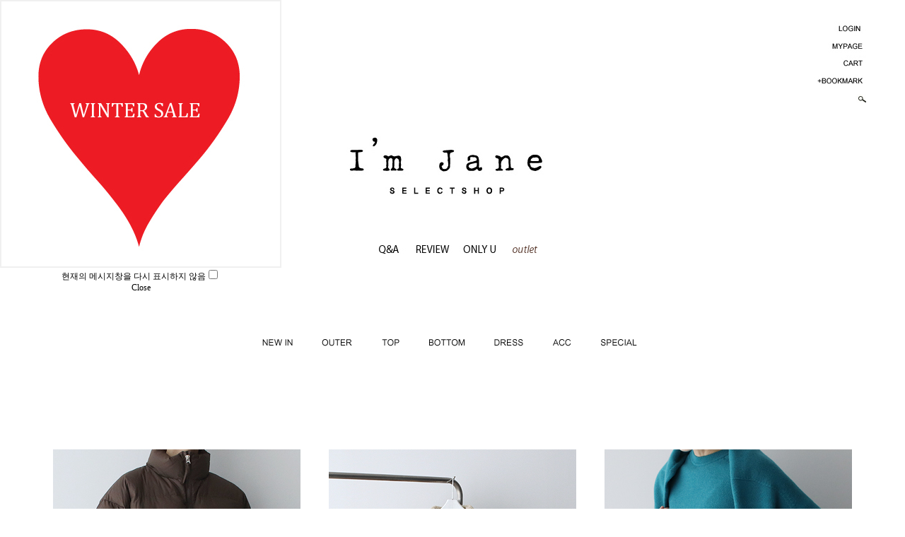

--- FILE ---
content_type: text/html
request_url: http://imjane.co.kr/
body_size: 22110
content:
<html>
<head>
<meta http-equiv="CONTENT-TYPE" content="text/html; charset=EUC-KR">
<meta name="description" content="아임제인 - I'm Jane">
<meta name="keywords" content="여성의류쇼핑몰">
<title>아임제인 - I'm Jane</title>
<meta http-equiv="X-UA-Compatible" content="IE=EmulateIE8" /> 
<style type="text/css">
<!--
td {font-size:9pt; font-family: 굴림; }
td.line {font-size:1pt; font-family: 굴림;}
.lims {font-size:9pt; font-family: 굴림;}
.woong {font-size:9pt; font-family: 굴림;}
.woong1 {font-size:8pt; font-family: 굴림;line-height:130%}
.woong2 {font-size:15pt; font-family: 굴림;line-height:130%;}
.woong3 {font-size:7pt; font-family: matchworks,tahoma;color:#444444;line-height:130%}
.woong4 {font-size:11pt; font-family: 굴림;line-height:130%}
.line {font-size:1px;line-height:1px;}
.input{border:solid 1;font-family:굴림,verdana;font-size:9pt;color:black;background-color:white;height:19px}
.input2{border:solid 0;font-family:굴림,verdana;font-size:9pt;color:black;background-color:white;height:16px}
.textarea {border:solid 1; font-family:굴림,verdana;font-size:9pt;color:black;background-color:white}
input{font-size:9pt; font-family:굴림;}
BODY {font-size:9pt; font-family: 굴림;}
a{text-decoration:none ; font-family: 굴림;}
A:link { text-decoration:none; color:#040f6f; font-family: 굴림;}
A:visited { text-decoration:none; color:#040f6f; font-family: 굴림;}
A:hover { color:#dc143c; text-decoration:underline; font-family: 굴림;}
a img {color:#FFFFFF}
.price {border:0px; color:#A00000; text-align:right; }
.select { background-color:#669900; border:1 solid #90C0FF; border-width:1; font-size:9pt; color:#FFFFFF;font-family:굴림; }
.main_brandname1 { height:30px; }
.main_brandname2 { height:30px; }
.main_brandname3 { height:30px; }
.detail_image { margin-bottom:20px; }
.mtb_player { margin-top:10px; margin-bottom:10px; }
.user_additional_info {font-size:9pt; font-family: 굴림;}
.info_orange {color:#F26622;}
.info_rbrack {color:#303030;}
.user_additional_title, .user_additional_title_must { vertical-align:top; padding-top:5px; text-align:right; font-weight:bold; width:100px; height:24px;}
.user_additional_title_must { color:#FF0000;}
.user_additional_top_title { text-align:center; font-weight:bold; height:24px;}
.user_addtional_top { vertical-align:top; padding-top:5px; text-align:right;}
#delibasic { color:76bf9a}
#delipremium { color:939bbb}
/** 할인상품 취소선 span.mk_discount_box span.mk_origin_price 연속으로 있어야 한다 **/
span.mk_discount_box span.mk_origin_price { text-decoration : line-through; }
.brstar {font-size:8pt;}
.leftbrand {font-family:굴림;font-size:9pt;font-weight:normal;text-decoration:none;color:3D3D3D;;}
.leftboard {font-family:굴림;font-size:9pt;font-weight:normal;text-decoration:none;}
.lefttel {font-family:굴림;font-size:9pt;font-weight:bold;;text-decoration:none;}
.mainbrandname {font-family:Arial;font-size:9pt;font-weight:normal;text-decoration:none;color:000000;line-height:120%;}
.mainprice {font-family:Arial;font-size:9pt;font-weight:normal;text-decoration:none;color:000000;line-height:120%;}
.mainbrand {font-family:굴림;font-size:9pt;font-weight:bold;;text-decoration:none;color:000080;;}
.mainspbrandname {font-family:Arial;font-size:9pt;font-weight:normal;text-decoration:none;color:3c3c3c;line-height:120%;}
.mainspprice {font-family:Arial;font-size:9pt;font-weight:normal;text-decoration:none;color:fe9880;line-height:120%;}
.mainnotice {font-family:명조;font-size:9pt;font-weight:normal;text-decoration:none;color:3c3c3c;}
.maininfo {font-family:굴림;font-size:9pt;font-weight:normal;text-decoration:none;}
.mainboard {font-family:굴림;font-size:9pt;font-weight:normal;text-decoration:none;color:939393;}
.maincusprice {font-family:Arial;font-size:9pt;font-weight:normal;text-decoration:none;;color:fe9880;}
.mainreserve {font-family:굴림;font-size:9pt;font-weight:normal;text-decoration:none;}
.mainaddsub_title {font-family:돋움;font-size:8pt;font-weight:normal;text-decoration:none;color:9a9a9a;}
.mainaddbrandname {font-family:굴림;font-size:9pt;font-weight:bold;text-decoration:none;}
.mainaddprice {font-family:굴림;font-size:9pt;font-weight:normal;text-decoration:none;}
.mainaddeng_title {}
.brandtitle {font-family:굴림;font-size:9pt;font-weight:bold;;text-decoration:none;}
.brandsubtitle {font-family:Arial;font-size:9pt;font-weight:normal;text-decoration:none;color:9a9a9a;}
.brandbrandname {font-family:verdana;font-size:8pt;font-weight:normal;text-decoration:none;color:3c3c3c;}
.brandprice {font-family:verdana;font-size:8pt;font-weight:normal;;text-decoration:none;color:000000;;}
.brandorg {font-family:굴림;font-size:9pt;font-weight:normal;text-decoration:none;}
.brandproduct {font-family:굴림;font-size:9pt;font-weight:normal;text-decoration:none;}
.brandconprice {font-family:verdana;font-size:8pt;font-weight:normal;text-decoration:none;;color:3c3c3c;}
.brandreserve {font-family:굴림;font-size:9pt;font-weight:normal;text-decoration:none;}
.brandadd {font-family:굴림;font-size:9pt;font-weight:normal;text-decoration:none;}
.brandsort {font-family:굴림;font-size:9pt;font-weight:normal;text-decoration:none;color:FF0000;}
.brandpage {font-family:verdana;font-size:9pt;font-weight:normal;text-decoration:none;color:000000;}
.brandcurpage {font-family:verdana;font-size:8pt;font-weight:normal;text-decoration:none;color:000000;;}
.brandaddsub_title {font-family:돋움;font-size:8pt;font-weight:normal;text-decoration:none;color:9a9a9a;}
.brandaddeng_title {}
BODY {
SCROLLBAR-FACE-COLOR:#000000;
SCROLLBAR-HIGHLIGHT-COLOR:#FFFFFF;
SCROLLBAR-SHADOW-COLOR:#FFFFFF;
SCROLLBAR-3DLIGHT-COLOR:#000000;
SCROLLBAR-ARROW-COLOR:#FFFFFF;
SCROLLBAR-TRACK-COLOR:#FFFFFF;
SCROLLBAR-DARKSHADOW-COLOR:#000000;
}
.brandaddsub_title_space {padding-top:15px;}
.brandaddsub_title_space_reverse {padding-bottom:15px;}

div.subtitle {
    z-index:99;
    display: none;
    width:160px;
    height: 200px;
    position: absolute;
    left:0px;
    top:-130px;
    padding: 15px 15px 15px 15px;
}
/** 옵션 미리보기 기본 스타일, 변경시에는 앞에 #MK_opt_preview 를 붙여서 개별디자인에 넣으면 ok **/
.mk_option_preview_outer {
    display : inline;
}
.mk_option_preview {
    background-color : white;
}
.mk_prd_option_list {
    color : #404040;
    font-size : 8pt;
    font-family : dotum;
    list-style : none;
    padding : 3px 3px 0;
    background-color : white;
    border : 1px solid #7899C2;
    width : 170px;
    margin : 0;
    text-align : left;
}

.mk_prd_option_list LI {
    line-height : 1.4;
    margin : 5px 0;
    display : block;
}

.mk_prd_option_list .mk_bt_opt_close {
    text-align : right;
}

.mk_prd_option_list .option-soldout {
    color : red;
}

/** 옵션 미리보기 - 리스트 **/
.mk_prd_option_list LI UL {
    list-style : none;
    padding : 0;
    margin : 4px 0 0 10px;
}

.mk_prd_option_list LI UL LI {
    line-height : 1.4;
    padding : 0;
    margin : 0;
}

.mk_prd_option_list LI H3 {
    margin : 0;
    font-size : 9pt;
}
/** 옵션 미리보기 - 조합 **/
.mk_prd_option_list .option-name {
    padding : 2px;
    background-color : #D6E5F7;
    color : #405F95;
    border-left : 2px solid #BBC9E3;
}
.mk_prd_option_list .option-required {
    color : red;
}

/* 상품색상 */
.mk_color {
    margin:2px 0;
}
.mk_color_list {
    padding:0;margin:0;
	display: inline;
	font-size: 0;
	line-height: 0;
	vertical-align: text-top;
	*vertical-align: middle;
}
.mk_color_list li {
	display: inline;
	margin-right: 5px;
}
.mk_color_list li span {
	display: inline-block;
}
.mk_color_list.size-lv1 li span {
	width: 7px;
	height: 7px;
}
.mk_color_list.size-lv2 li span {
	width: 9px;
	height: 9px;
}
.mk_color_list.size-lv3 li span {
	width: 11px;
	height: 11px;
}
.mk_color_list.size-lv4 li span {
	width: 13px;
	height: 13px;
}

.mk_color_align_left {text-align:left}
.mk_color_align_center {text-align:center}
.mk_color_align_right {text-align:right}
#passimg { z-index:100; }

.img_gray_filter {
    filter: url("data:image/svg+xml;utf8,<svg xmlns=\'http://www.w3.org/2000/svg\'><filter id=\'grayscale\'><feColorMatrix type=\'matrix\' values=\'0.3333 0.3333 0.3333 0 0 0.3333 0.3333 0.3333 0 0 0.3333 0.3333 0.3333 0 0 0 0 0 1 0\'/></filter></svg>#grayscale"); /* Firefox 10+, Firefox on Android */
    filter: gray; /* IE6-9 */
    -webkit-filter: grayscale(100%); /* Chrome 19+, Safari 6+, Safari 6+ iOS */
    filter:gray(enabled=1)
 }

.img_alpha_filter {
    -ms-filter: 'progid:DXImageTransform.Microsoft.Alpha(Opacity=70)'; /* IE 8 */
    filter: progid:DXImageTransform.Microsoft.Alpha(Opacity=70); /* IE 7 and olders */
    opacity: 0.7; 
}

-->
</style>

<link rel="stylesheet" href="/images/d3/m_01/css/font-awesome.min.css" />
<link rel="stylesheet" href="/css/search_engine_d2.css" />

<script>

var subtitle_id = {'className':'subtitle','gapTop':5 };
</script>
<img id ="subtitle_info" style="position:absolute; display:none"  />
<script>
var baskethidden="Y";
</script>
<script type="text/javascript" src="/js/jquery-1.7.2.min.js"></script>
<link rel="apple-touch-icon-precomposed" href="/shopimages/imjane/mobile_web_icon.png" />
</head>
<IFRAME id=loginiframe name=loginiframe style="display:none" frameborder='no' scrolling=no></IFRAME>
<div id="basketpage" name="basketpage" style="position:absolute; visibility:hidden;"></div>
<script language="JavaScript">
var db="imjane";
var shop_language = 'kor';
function hanashopfree(){
}
</script>
<script type="text/javascript" src="../js/product_list.js"></script>

<script language="JavaScript">
var viewsslmain="";
function clicksslmain(){
   if(!viewsslmain.closed && viewsslmain) viewsslmain.focus();
   else{
       viewsslmain = window.open("about:blank","viewsslmain","height=304,width=458,scrollbars=no")
       viewsslmain.document.write('<title>보안접속이란?</title>');
       viewsslmain.document.write('<style>\n');
       viewsslmain.document.write('body { background-color: #FFFFFF; font-family: "굴림"; font-size: x-small; } \n');
       viewsslmain.document.write('P {margin-top:2px;margin-bottom:2px;}\n');
       viewsslmain.document.write('</style>\n');
       viewsslmain.document.write('<body topmargin=0 leftmargin=0 marginleft=0 marginwidth=0>\n');
       viewsslmain.document.write('<a href="JavaScript:self.close()"><img src="/images/common/ssllogin_aboutimg.gif" align=absmiddle border=0 /></a>');
       viewsslmain.moveTo(100,100);
   }
}
 function getCookie_mainm(name) {
    lims = document.cookie;
    var index = lims.indexOf(name + "=");
    if (index == -1) return null;
    index = lims.indexOf("=", index) + 1; // first character
    var endstr = lims.indexOf(";", index);
    if (endstr == -1) endstr = lims.length; // last character
    return unescape(lims.substring(index, endstr));
 }

 function notice(temp,temp2) {
    window.open("/html/notice.html?date="+temp+"&db="+temp2,"","width=450,height=450,scrollbars=yes");
 }
 function info(temp,temp2) {
    window.open("/html/information.html?date="+temp+"&db="+temp2,"","width=620,height=500,scrollbars=yes");
 }
</script>
</head>
<body bgcolor="white" topmargin=0 leftmargin=0 marginheight=0 marginwidth=0>
<div id="detailpage" name="detailpage" style="position:absolute; visibility:hidden;"></div>
<div id="MK_opt_preview" style="position:absolute;visibility:hidden;z-index:100"></div>

<script type="text/javascript" src="//wcs.naver.net/wcslog.js"></script>
<script type="text/javascript">
if (window.wcs) {
    if(!wcs_add) var wcs_add = {};
    wcs_add["wa"] = "s_1d3bae3a2558";
    wcs.inflow('imjane.co.kr');
    wcs_do();
}
</script>

<script>
function pvd_join_pop() {
    alert('접근할 수 없습니다.\n관리자에게 문의 하시기 바랍니다');
}
function popup_personal() {
    alert('회원 로그인을 해주세요.');
    location.href ='https://imjane.co.kr/shop/member.html?type=personal';
}
function sendmail() {
   window.open("/html/email.html","email","height=100,width=100");
}
function estimate() {
}
function check_log() {
    if (document.search.id.value.length==0) {
       document.search.id.focus();
       alert("회원 ID를 입력하세요.");return;
    }
    if (document.search.passwd.value.length==0) {
       document.search.passwd.focus();
       alert("회원 비밀번호를 입력하세요.");return;
    }
    document.formlogin.id.value=document.search.id.value;
    document.formlogin.passwd.value=document.search.passwd.value;
    if(typeof document.search.save_id !="undefined" && document.search.save_id.checked == true) {
        document.formlogin.save_id.value="on";
    }
    if(typeof document.search.ssl!="undefined" && document.search.ssl.checked==true){
        document.formlogin.ssl.value=document.search.ssl.value;
    }
    formsubmitsend();
 }
 function formsubmitsend() {
    if(typeof document.search.ssl!="undefined" && document.search.ssl.checked==true){
       document.formlogin.target = "loginiframe";
       document.formlogin.action=decode_c00a40f376_data;
       document.formlogin.enctype = "multipart/form-data";
       document.formlogin.submit();
    }else
       document.formlogin.submit();
 }
    function formnewsend() {
       document.formlogin.id.value="";
       document.formlogin.passwd.value="";
       //document.formlogin.target = "loginiframe";
       document.formlogin.action="/index.html";
       document.formlogin.submit();
   }

function CheckKey_log()
{
 key=event.keyCode;
 if (key==13)
 {
  check_log()
 }
}

var viewssllog="";
function clickssllog(){
   if(!viewssllog.closed && viewssllog) viewssllog.focus();
   else{
       viewssllog = window.open("about:blank","viewssllog","height=304,width=458,scrollbars=no")
       viewssllog.document.write('<title>보안접속이란?</title>');
       viewssllog.document.write('<style>\n');
       viewssllog.document.write('body { background-color: #FFFFFF; font-family: "굴림"; font-size: x-small; } \n');
       viewssllog.document.write('P {margin-top:2px;margin-bottom:2px;}\n');
       viewssllog.document.write('</style>\n');
       viewssllog.document.write('<body topmargin=0 leftmargin=0 marginleft=0 marginwidth=0>\n');
       viewssllog.document.write('<a href="JavaScript:self.close()"><img src="/images/common/ssllogin_aboutimg.gif" align=absmiddle border=0></a>');
       viewssllog.moveTo(100,100);
   }
}
function CheckKey_search()
{
 key=event.keyCode;
 if (key==13)
 {
              document.search.submit();
      }
}
function left_userexit(){
   alert('로그인후 이용가능합니다');
   location.href="https://imjane.co.kr/shop/member.html";
 }

//출석체크 팝업 081210 jenna
 function left_usernotepop_open() {
   alert('로그인후 이용가능합니다');
   location.href="https://imjane.co.kr/shop/member.html?type=reserve&open_type=usernote";
 }
</script>

<script type='text/javascript' src='/js/bookmark.js'></script>
<script type="text/javascript" src="/js/design_func.js"></script>
<script language="JavaScript">
 function topnotice(temp,temp2) {
    window.open("/html/notice.html?date="+temp+"&db="+temp2,"","width=450,height=450,scrollbars=yes");
 }
 function logout() {
    location.href="/top10.html?type=logout";
 }
 function top_sendmail() {
   window.open("/html/email.html","email","height=100,width=100");
 }
 function top_check_log() {
    if (typeof document.top_form_log.id != "undefined" && document.top_form_log.id.value.length==0) {
       document.top_form_log.id.focus();
       //alert("회원 ID를 입력하세요.");return;
       alert("회원 ID를 입력하세요.");return;
    }
    if (typeof document.top_form_log.passwd != "undefined" && document.top_form_log.passwd.value.length==0) {
       document.top_form_log.passwd.focus();
       //alert("회원 비밀번호를 입력하세요.");return;
       alert("회원 비밀번호를 입력하세요.");return;
    }
    top_submitsend();
 }
 function top_submitsend() {
    if(typeof document.top_form_log.ssl!="undefined" && document.top_form_log.ssl.checked==true){
       document.top_form_log.target = "loginiframe";
       document.top_form_log.action=decode_c00a40f376_data;
       document.top_form_log.enctype = "multipart/form-data";
       document.top_form_log.submit();
    }else
       document.top_form_log.submit();
 }
    function top_newsend() {
       document.top_form_log.id.value="";
       document.top_form_log.passwd.value="";
       //document.top_form_log.target = "loginiframe";
       document.top_form_log.action="/index.html";
       document.top_form_log.submit();
   }
 function top_CheckKey_log(){
    key=event.keyCode;
    if (key==13){ top_check_log() }
 }

var viewssltop="";
function clickssltop(){
   if(!viewssltop.closed && viewssltop) viewssltop.focus();
   else{
       viewssltop = window.open("about:blank","viewssltop","height=304,width=458,scrollbars=no")
       viewssltop.document.write('<title>보안접속이란?</title>');
       viewssltop.document.write('<style>\n');
       viewssltop.document.write('body { background-color: #FFFFFF; font-family: "굴림"; font-size: x-small; } \n');
       viewssltop.document.write('P {margin-top:2px;margin-bottom:2px;}\n');
       viewssltop.document.write('</style>\n');
       viewssltop.document.write('<body topmargin=0 leftmargin=0 marginleft=0 marginwidth=0>\n');
       viewssltop.document.write('<a href="JavaScript:self.close()"><img src="/images/common/ssllogin_aboutimg.gif" align=absmiddle border=0></a>');
       viewssltop.moveTo(100,100);
   }
}

 function topCheckKey_search(){
   key=event.keyCode;
   //if (key==13){ document.topsearch.submit();}
    }
 function top_userexit(){
   alert('로그인을 먼저 하세요.');
   location.href="https://imjane.co.kr/shop/member.html";
 }
 function top_sendmail() {
   window.open("/html/email.html","email","height=100,width=100");
 }
 //---(s) 쪽지보내기 ---//
 //쪽지보내기 팝업100708 baljuhee
 function top_usernote_open() {
   alert('로그인을 먼저 하세요.');
   location.href="https://imjane.co.kr/shop/member.html?type=reserve&open_type=usernote";
 }
 function top_usernotepop_open() {
   alert('로그인을 먼저 하세요.');
   location.href="https://imjane.co.kr/shop/member.html?type=reserve&open_type=usernote";
 }
 //---(e) 쪽지보내기 ---//

function link_new_barotalk() {
    window.open('/shop/barotalk_user_link.html?branduid=&xcode=&mcode=&scode=', 'newbarotalk', 'scrollbars=yes,height=600,width=450,resize=no');
}
function link_video_barotalk() {
    window.open('/shop/barotalk_video_link.html?video_id=_imjane', 'videotalk', 'scrollbars=yes,height=600,width=450,resize=no');
}

</script>

<center><script type="text/javascript" src="/js/flash.js"></script>
<STYLE TYPE='text/css'>
</STYLE>
<script>
</script>
<div id="ysfss_bar_container" style="position:absolute; top:0px; left:0px;">
<script>
function getCookiefss(name) {
    lims = document.cookie;
    var index = lims.indexOf(name + "=");
    if (index == -1) return null;
    index = lims.indexOf("=", index) + 1; // first character
    var endstr = lims.indexOf(";", index);
    if (endstr == -1) endstr = lims.length; // last character
    return unescape(lims.substring(index, endstr));
}
</script>
</div>

<div id=maketop style='width:100%'>

<script type="text/javascript">

</script><style>
a,img,input {selector-dummy: expression(this.hideFocus=true);}
img {border:0}

table{
display: table;
margin: auto;
}
</style>

<table width=1169 border=0 cellpadding=0 cellspacing=0>
<tr><td height="30"></td></tr>
<tr>
<td height="95" width="1067"></td>
<td height="95" width="78">
<table width="78" height="95" border="0" cellpadding="0" cellspacing="0">
<tr><td><table border=0 cellpadding=0 cellspacing=0 id='MK_TOP_loginform'>
               <tr><form name=top_form_log action="/html/mainm.html" method=post ><td><a href="/shop/member.html?type=login"><img src="/design/imjane/mh2/lo01_01.jpg" ></a></td>
               <input type=hidden name=type value='login'>
               <input type=hidden name=toplogin value='YES'>
               <input type=hidden name=sslid value='imjane'>
               <input type=hidden name=sslip value='imjane.co.kr'>
               <input type=hidden name=formname value='top_form_log'>
               <input type=hidden name=sendfunc value='top_newsend'>
               <input type=hidden name=msecure_key><input type=hidden name=returnurl value="/index.html"></form></tr></table></td></tr>
<tr><td><a href=https://imjane.co.kr/shop/member.html?type=mynewmain ><img src="/design/imjane/mh2/lo01_02.jpg"></a></td></tr>
<tr><td><a href=/shop/basket.html ><img src="/design/imjane/mh2/lo01_03.jpg"></a></td></tr>
<tr><td><a href="javascript:window.external.addfavorite('http://www.imjane.co.kr', 'I am JANE');" ><img src="/design/imjane/mh2/lo01_04.jpg"></a></td></tr>
<tr><td height="8"></td></tr>
<tr><td align="right"><form action="/shop/shopbrand.html" method=post name=topsearch  ><input name=search size=10 onKeyDown="topCheckKey_search()" style="width:119;height:15;border:0 solid #25A641; display:none;background-color:transparent;">
<a href=JavaScript:document.topsearch.submit()><img src="/design/imjane/mh2/lo01_05.jpg"></a></form></td></tr>
</table>
</td>
<td height="95" width="24"></td>
</tr>
<tr><td height="35"></td></tr>
<tr><td height="85" colspan="3" align="center"><a href="/"><img src="/design/imjane/mh2/logo.jpg" alt=""></a></td></tr>
<tr><td height="70"></td></tr>
<tr><td height="13" colspan="3" align="center">
<table width="245" height="13" border="0" cellpadding="0" cellspacing="0">
<tr>
<td style="display:none;"><a href="/shop/shopbrand.html?xcode=019&type=X"><img src="/design/imjane/mh2/tm_01.jpg"></a></td>
<td style="display:none;"><a href="/shop/shopbrand.html?xcode=026&type=X"><img src="/design/imjane/mh2/tm_02.jpg"></a></td>
<td style="display:none;"><a href="/shop/shopbrand.html?xcode=010&type=X"><img src="/design/imjane/mh2/tm_03.jpg"></a></td>

<td><a href="/board/board.html?code=imjane"><img src="/design/imjane/mh2/tm_05.jpg"></a></td>
<td><a href="/board/board.html?code=imjane_board6"><img src="/design/imjane/mh2/tm_06.jpg"></a></td>
<td><a href="/shop/shopbrand.html?xcode=023&type=X"><img src="/design/imjane/mh2/tm_07.jpg"></a></td>
<td><a href="/shop/shopbrand.html?xcode=011&type=X"><img src="/design/imjane/mh2/tm_04.jpg"></a></td>
<td width="10"></td>
</tr>

</table>
</td></tr>
<tr><td height="120"></td></tr>


<tr><td height="10" align="center" width="100%">
<table  border="0" cellpadding="0" cellspacing="0" width="600">
<tr>
<td width="72"></td>
<td><a href="/"><img src="/design/imjane/mh2/newin.jpg" alt=""></td>
<td width="42"></td>
<td><a href="/shop/shopbrand.html?xcode=019&mcode=003&type=X"><img src="/design/imjane/mh2/wm_01.jpg" alt=""></td>
<td width="42"></td>
<td><a href="/shop/shopbrand.html?xcode=019&mcode=001&type=X"><img src="/design/imjane/mh2/wm_03.jpg" alt=""></td>
<td width="42"></td>
<td><a href="/shop/shopbrand.html?xcode=019&mcode=002&type=X"><img src="/design/imjane/mh2/wm_05.jpg" alt=""></td>
<td width="42"></td>
<td><a href="/shop/shopbrand.html?xcode=019&mcode=005&type=X"><img src="/design/imjane/mh2/wm_07.jpg" alt=""></td>
<td width="42"></td>
<td><a href="/shop/shopbrand.html?xcode=019&mcode=008&type=X"><img src="/design/imjane/mh2/wm_09.jpg" alt=""></td>
<td width="42"></td>
<td><a href="/shop/shopbrand.html?xcode=019&mcode=006&type=X"><img src="/design/imjane/mh2/wm_11.jpg" alt=""></td>
</tr>
</table>
</td></tr>

<tr><td align="center" height="120"></td></tr>




</table>
        <script>
            // login id setting
            if(typeof document.top_form_log != "undefined" && typeof document.top_form_log.id != "undefined" && typeof document.top_form_log.save_id != "undefined") {
                document.top_form_log.id.value = getCookieMS('save_id');
                if(document.top_form_log.id.value=='null' || document.top_form_log.id.value=='undefined') document.top_form_log.id.value="";
                if(typeof document.top_form_log.id != 'undefined' && document.top_form_log.id.value.length>0) document.top_form_log.save_id.checked=true;
            }
        </script></div>
<table border=0 cellspacing=0 cellpadding=0 width=770 id=makebanner>
<tr>

<td valign=top width=640 align=center id=mk_center>
<script type="text/javascript">
    function nhn_anchor(pid) {
        
        
    }
</script>
<script>

function getInternetExplorerVersion() {
    var rv = -1;
    if (navigator.appName == 'Microsoft Internet Explorer') {
    var ua = navigator.userAgent;
    var re = new RegExp("MSIE ([0-9]{1,}[\.0-9]{0,})");
    if (re.exec(ua) != null)
    rv = parseFloat(RegExp.$1);
    }
    return rv;
} 

function showcherrypickerWindow(height,mode,db){
    cherrypicker_width = document.body.clientWidth;
    var isIe = /*@cc_on!@*/false;
    if (isIe) {
        cherrypicker_width = parseInt(cherrypicker_width + 18);
    }
    setCookie('cherrypicker_view','on', 0);

    
    document.getElementById('cherrypicker_layer').style.display = "block";
	document.getElementById('cherrypicker_layer').innerHTML = Createflash_return(cherrypicker_width,'','/flashskin/CherryPicker.swf?initial_xml=/shopimages/imjane/cherrypicker_initial.xml%3Fv=1769827602&product_xml=/shopimages/imjane/%3Fv=1769827602', 'cherrypicker_flash', '');
}

function load_cherrypicker(){
    cherrypicker_check = true;

    if (!document.getElementById('cherrypicker_layer')) {
        return;
    }


    cherrypicker_width = document.body.clientWidth;
    var isIe = /*@cc_on!@*/false;
    if (isIe) {
        cherrypicker_width = parseInt(cherrypicker_width + 18);
    }

    
    document.getElementById('cherrypicker_layer').innerHTML = "";
    document.getElementById('cherrypicker_layer').innerHTML = Createflash_return(cherrypicker_width,'','/flashskin/CherryPicker.swf?initial_xml=/shopimages/imjane/cherrypicker_initial.xml%3Fv=1769827602&product_xml=/shopimages/imjane/%3Fv=1769827602', 'cherrypicker_flash', '');

}
</script>
<script type="text/javascript">
    if (typeof wcs_do == 'function') {
        wcs_do();
    }
</script>

<table width="1169" border="0" cellspacing="0" cellpadding="0" bgcolor=#FFFFFF>








      <tr>
        <td>            <table border=0 cellpadding=0 cellspacing=0>
                <tr><td class='line' height=15>&nbsp;</td></tr>
                <tr><td><img src="/design/imjane/maintitle2.gif" border=0 /></td></tr>
                <tr><td class='line' height=10>&nbsp;</td></tr>
            </table>        <table></table>
        <table border=0 cellpadding=0 cellspacing=0 width=100%>
        <tr>
                <td align=center class=lims valign=top width=33%>

                    
                    <table border=0 cellpadding=0 cellspacing=0 width=100% height=80 >

                        <tr><td align=center class="Main_newHeight"><a id='imglink' href="/shop/shopdetail.html?branduid=376735&special=1&GfDT=bmh8W1w%3D" onMouseOver="window.status='상세조회';return true; "><img src="/shopimages/imjane/0190030007933.jpg?1763006871" border=0 height=410  onmouseout="this.className='';"    onmouseover="this.className='img_alpha_filter';"  /></a></td></tr>

                <tr><td class=line height=3>&nbsp;</td></tr>

                <tr class="main_brandname2"><td valign=top align=center>
                    <a href="/shop/shopdetail.html?branduid=376735&special=1&GfDT=bmp4W1w%3D" onMouseOver="window.status='상세조회';return true; "><font class=mainbrandname>10%)SHIRRING POCKET DOWN JUMPER(3C)/DUCK DOWN90%<span class='braddname'></span></a><br /> </td></tr>
<tr height=10 class='mainprice_tr'><td valign=top align=center class='mainprice_td'><span class='mk_discount_box'><span class="mainprice"><font color=939393><span class="mk_price"><span class="mk_origin_price">298,000원</span></span></font></span></span><div class="mk_brand_discount_price"><span id="change_discount_price_wh">268,200</span>원</div></td></tr>
                </table>
                </td>
                <td align=center class=lims valign=top width=33%>

                    
                    <table border=0 cellpadding=0 cellspacing=0 width=100% height=80 >

                        <tr><td align=center class="Main_newHeight"><a id='imglink' href="/shop/shopdetail.html?branduid=376863&special=1&GfDT=bG53UA%3D%3D" onMouseOver="window.status='상세조회';return true; "><img src="/shopimages/imjane/0190030007963.jpg?1764311514" border=0 height=410  onmouseout="this.className='';"    onmouseover="this.className='img_alpha_filter';"  /></a></td></tr>

                <tr><td class=line height=3>&nbsp;</td></tr>

                <tr class="main_brandname2"><td valign=top align=center>
                    <a href="/shop/shopdetail.html?branduid=376863&special=1&GfDT=bmx9W10%3D" onMouseOver="window.status='상세조회';return true; "><font class=mainbrandname>20%)MUSTANG HALF COAT(3C)<span class='braddname'></span></a><br /> </td></tr>
<tr height=10 class='mainprice_tr'><td valign=top align=center class='mainprice_td'><span class='mk_discount_box'><span class="mainprice"><font color=939393><span class="mk_price"><span class="mk_origin_price">236,000원</span></span></font></span></span><div class="mk_brand_discount_price"><span id="change_discount_price_wh">188,800</span>원</div></td></tr>
                </table>
                </td>
                <td align=center class=lims valign=top width=33%>

                    
                    <table border=0 cellpadding=0 cellspacing=0 width=100% height=80 >

                        <tr><td align=center class="Main_newHeight"><a id='imglink' href="/shop/shopdetail.html?branduid=376943&special=1&GfDT=aG53Uw%3D%3D" onMouseOver="window.status='상세조회';return true; "><img src="/shopimages/imjane/0190010022053.jpg?1766375240" border=0 height=410  onmouseout="this.className='';"    onmouseover="this.className='img_alpha_filter';"  /></a></td></tr>

                <tr><td class=line height=3>&nbsp;</td></tr>

                <tr class="main_brandname2"><td valign=top align=center>
                    <a href="/shop/shopdetail.html?branduid=376943&special=1&GfDT=am53Uw%3D%3D" onMouseOver="window.status='상세조회';return true; "><font class=mainbrandname>10%)H.BLUE KNIT PULLOVER<span class='braddname'></span></a><br /> </td></tr>
<tr height=10 class='mainprice_tr'><td valign=top align=center class='mainprice_td'><span class='mk_discount_box'><span class="mainprice"><font color=939393><span class="mk_price"><span class="mk_origin_price">78,000원</span></span></font></span></span><div class="mk_brand_discount_price"><span id="change_discount_price_wh">70,200</span>원</div></td></tr>
                </table>
                </td></tr><tr><td colspan=5 class='line' height=60 >&nbsp;</td></tr><tr>

                <td align=center class=lims valign=top width=33%>

                    
                    <table border=0 cellpadding=0 cellspacing=0 width=100% height=80 >

                        <tr><td align=center class="Main_newHeight"><a id='imglink' href="/shop/shopdetail.html?branduid=376916&special=1&GfDT=bm5%2FW18%3D" onMouseOver="window.status='상세조회';return true; "><img src="/shopimages/imjane/0190030007973.jpg?1765517678" border=0 height=410  onmouseout="this.className='';"    onmouseover="this.className='img_alpha_filter';"  /></a></td></tr>

                <tr><td class=line height=3>&nbsp;</td></tr>

                <tr class="main_brandname2"><td valign=top align=center>
                    <a href="/shop/shopdetail.html?branduid=376916&special=1&GfDT=ZmZ3Ug%3D%3D" onMouseOver="window.status='상세조회';return true; "><font class=mainbrandname>10%)CHECK WOOL VEST(2C)<span class='braddname'></span></a><br /> </td></tr>
<tr height=10 class='mainprice_tr'><td valign=top align=center class='mainprice_td'><span class='mk_discount_box'><span class="mainprice"><font color=939393><span class="mk_price"><span class="mk_origin_price">76,000원</span></span></font></span></span><div class="mk_brand_discount_price"><span id="change_discount_price_wh">68,400</span>원</div></td></tr>
                </table>
                </td>
                <td align=center class=lims valign=top width=33%>

                    
                    <table border=0 cellpadding=0 cellspacing=0 width=100% height=80 >

                        <tr><td align=center class="Main_newHeight"><a id='imglink' href="/shop/shopdetail.html?branduid=376858&special=1&GfDT=bm50W1g%3D" onMouseOver="window.status='상세조회';return true; "><img src="/shopimages/imjane/0190020014003.jpg?1764221578" border=0 height=410  onmouseout="this.className='';"    onmouseover="this.className='img_alpha_filter';"  /></a></td></tr>

                <tr><td class=line height=3>&nbsp;</td></tr>

                <tr class="main_brandname2"><td valign=top align=center>
                    <a href="/shop/shopdetail.html?branduid=376858&special=1&GfDT=bGd3VQ%3D%3D" onMouseOver="window.status='상세조회';return true; "><font class=mainbrandname>10%)FLEECE JOGGER PANTS(2C)<span class='braddname'></span></a><br /> </td></tr>
<tr height=10 class='mainprice_tr'><td valign=top align=center class='mainprice_td'><span class='mk_discount_box'><span class="mainprice">sold out</span></span><div class="mk_brand_discount_price"><span id="change_discount_price_wh">58,500</span>원</div></td></tr>
                </table>
                </td>
                <td align=center class=lims valign=top width=33%>

                    
                    <table border=0 cellpadding=0 cellspacing=0 width=100% height=80 >

                        <tr><td align=center class="Main_newHeight"><a id='imglink' href="/shop/shopdetail.html?branduid=376821&special=1&GfDT=bWh3VA%3D%3D" onMouseOver="window.status='상세조회';return true; "><img src="/shopimages/imjane/0190010022013.jpg?1763620110" border=0 height=410  onmouseout="this.className='';"    onmouseover="this.className='img_alpha_filter';"  /></a></td></tr>

                <tr><td class=line height=3>&nbsp;</td></tr>

                <tr class="main_brandname2"><td valign=top align=center>
                    <a href="/shop/shopdetail.html?branduid=376821&special=1&GfDT=bml1W1k%3D" onMouseOver="window.status='상세조회';return true; "><font class=mainbrandname>10%)STRIPE TURTLENECK TEE(2C)<span class='braddname'></span></a><br /> </td></tr>
<tr height=10 class='mainprice_tr'><td valign=top align=center class='mainprice_td'><span class='mk_discount_box'><span class="mainprice"><font color=939393><span class="mk_price"><span class="mk_origin_price">55,000원</span></span></font></span></span><div class="mk_brand_discount_price"><span id="change_discount_price_wh">49,500</span>원</div></td></tr>
                </table>
                </td></tr><tr><td colspan=5 class='line' height=60 >&nbsp;</td></tr><tr>

                <td align=center class=lims valign=top width=33%>

                    
                    <table border=0 cellpadding=0 cellspacing=0 width=100% height=80 >

                        <tr><td align=center class="Main_newHeight"><a id='imglink' href="/shop/shopdetail.html?branduid=376816&special=1&GfDT=bG13Vw%3D%3D" onMouseOver="window.status='상세조회';return true; "><img src="/shopimages/imjane/0190080002883.jpg?1763532164" border=0 height=410  onmouseout="this.className='';"    onmouseover="this.className='img_alpha_filter';"  /></a></td></tr>

                <tr><td class=line height=3>&nbsp;</td></tr>

                <tr class="main_brandname2"><td valign=top align=center>
                    <a href="/shop/shopdetail.html?branduid=376816&special=1&GfDT=bWV7" onMouseOver="window.status='상세조회';return true; "><font class=mainbrandname>TWIST SCARF(2C)<span class='braddname'></span></a><br /> </td></tr>
<tr height=10 class='mainprice_tr'><td valign=top align=center class='mainprice_td'><span class="mainprice">sold out</span></td></tr>
                </table>
                </td>
                <td align=center class=lims valign=top width=33%>

                    
                    <table border=0 cellpadding=0 cellspacing=0 width=100% height=80 >

                        <tr><td align=center class="Main_newHeight"><a id='imglink' href="/shop/shopdetail.html?branduid=374305&special=1&GfDT=bm97W1s%3D" onMouseOver="window.status='상세조회';return true; "><img src="/shopimages/imjane/0190010020723.jpg?1732684679" border=0 height=410  onmouseout="this.className='';"    onmouseover="this.className='img_alpha_filter';"  /></a></td></tr>

                <tr><td class=line height=3>&nbsp;</td></tr>

                <tr class="main_brandname2"><td valign=top align=center>
                    <a href="/shop/shopdetail.html?branduid=374305&special=1&GfDT=bmt%2FW1s%3D" onMouseOver="window.status='상세조회';return true; "><font class=mainbrandname>RAGLAN TURTLENECK TOP(2C)<span class='braddname'></span></a><br /> </td></tr>
<tr height=10 class='mainprice_tr'><td valign=top align=center class='mainprice_td'><span class="mainprice"><font color=939393><span class="mk_price">51,000원</span></font></span></td></tr>
                </table>
                </td>
                <td align=center class=lims valign=top width=33%>

                    
                    <table border=0 cellpadding=0 cellspacing=0 width=100% height=80 >

                        <tr><td align=center class="Main_newHeight"><a id='imglink' href="/shop/shopdetail.html?branduid=376379&special=1&GfDT=bml6W1Q%3D" onMouseOver="window.status='상세조회';return true; "><img src="/shopimages/imjane/0190010021733.jpg?1756794289" border=0 height=410  onmouseout="this.className='';"    onmouseover="this.className='img_alpha_filter';"  /></a></td></tr>

                <tr><td class=line height=3>&nbsp;</td></tr>

                <tr class="main_brandname2"><td valign=top align=center>
                    <a href="/shop/shopdetail.html?branduid=376379&special=1&GfDT=aW53WQ%3D%3D" onMouseOver="window.status='상세조회';return true; "><font class=mainbrandname>30%)WOOL TENCEL TEE(카멜)<span class='braddname'></span></a><br /> </td></tr>
<tr height=10 class='mainprice_tr'><td valign=top align=center class='mainprice_td'><span class='mk_discount_box'><span class="mainprice"><font color=939393><span class="mk_price"><span class="mk_origin_price">38,000원</span></span></font></span></span><div class="mk_brand_discount_price"><span id="change_discount_price_wh">26,600</span>원</div></td></tr>
                </table>
                </td></tr><tr><td colspan=5 class='line' height=60 >&nbsp;</td></tr><tr>

                <td align=center class=lims valign=top width=33%>

                    
                    <table border=0 cellpadding=0 cellspacing=0 width=100% height=80 >

                        <tr><td align=center class="Main_newHeight"><a id='imglink' href="/shop/shopdetail.html?branduid=376733&special=1&GfDT=bG53WA%3D%3D" onMouseOver="window.status='상세조회';return true; "><img src="/shopimages/imjane/0190020013953.jpg?1762319237" border=0 height=410  onmouseout="this.className='';"    onmouseover="this.className='img_alpha_filter';"  /></a></td></tr>

                <tr><td class=line height=3>&nbsp;</td></tr>

                <tr class="main_brandname2"><td valign=top align=center>
                    <a href="/shop/shopdetail.html?branduid=376733&special=1&GfDT=bmt%2BW1U%3D" onMouseOver="window.status='상세조회';return true; "><font class=mainbrandname>LOOSE BANDING PANTS(3C)<span class='braddname'></span></a><br /> </td></tr>
<tr height=10 class='mainprice_tr'><td valign=top align=center class='mainprice_td'><span class="mainprice"><font color=939393><span class="mk_price">55,000원</span></font></span></td></tr>
                </table>
                </td>
                <td align=center class=lims valign=top width=33%>

                    
                    <table border=0 cellpadding=0 cellspacing=0 width=100% height=80 >

                        <tr><td align=center class="Main_newHeight"><a id='imglink' href="/shop/shopdetail.html?branduid=376686&special=1&GfDT=bmh3UFw%3D" onMouseOver="window.status='상세조회';return true; "><img src="/shopimages/imjane/0190080002873.jpg?1762325715" border=0 height=410  onmouseout="this.className='';"    onmouseover="this.className='img_alpha_filter';"  /></a></td></tr>

                <tr><td class=line height=3>&nbsp;</td></tr>

                <tr class="main_brandname2"><td valign=top align=center>
                    <a href="/shop/shopdetail.html?branduid=376686&special=1&GfDT=bm56W11E" onMouseOver="window.status='상세조회';return true; "><font class=mainbrandname>CASHMERE RIB SOCKS(3C)/230~270mm<span class='braddname'></span></a><br /> </td></tr>
<tr height=10 class='mainprice_tr'><td valign=top align=center class='mainprice_td'><span class="mainprice"><font color=939393><span class="mk_price">9,900원</span></font></span></td></tr>
                </table>
                </td>
                <td align=center class=lims valign=top width=33%>

                    
                    <table border=0 cellpadding=0 cellspacing=0 width=100% height=80 >

                        <tr><td align=center class="Main_newHeight"><a id='imglink' href="/shop/shopdetail.html?branduid=374615&special=1&GfDT=bm57W11F" onMouseOver="window.status='상세조회';return true; "><img src="/shopimages/imjane/0110010007083.jpg?1740117768" border=0 height=410  onmouseout="this.className='';"    onmouseover="this.className='img_alpha_filter';"  /></a></td></tr>

                <tr><td class=line height=3>&nbsp;</td></tr>

                <tr class="main_brandname2"><td valign=top align=center>
                    <a href="/shop/shopdetail.html?branduid=374615&special=1&GfDT=bm5%2BW11F" onMouseOver="window.status='상세조회';return true; "><font class=mainbrandname>50%)[JP BRAND]ZIPPER HOOD JACKET<span class='braddname'></span></a><br /> <img src="/shopimages/imjane/prod_icons/91?1629726484" align="absmiddle" border="0" class="icon" /> </td></tr>
<tr height=10 class='mainprice_tr'><td valign=top align=center class='mainprice_td'><span class='mk_discount_box'><span class="mainprice"><font color=939393><span class="mk_price"><span class="mk_origin_price">168,000원</span></span></font></span></span><div class="mk_brand_discount_price"><span id="change_discount_price_wh">84,000</span>원</div></td></tr>
                </table>
                </td></tr><tr><td colspan=5 class='line' height=60 >&nbsp;</td></tr><tr>

                <td align=center class=lims valign=top width=33%>

                    
                    <table border=0 cellpadding=0 cellspacing=0 width=100% height=80 >

                        <tr><td align=center class="Main_newHeight"><a id='imglink' href="/shop/shopdetail.html?branduid=374616&special=1&GfDT=bmh3UF4%3D" onMouseOver="window.status='상세조회';return true; "><img src="/shopimages/imjane/0110010007073.jpg?1738733352" border=0 height=410  onmouseout="this.className='';"    onmouseover="this.className='img_alpha_filter';"  /></a></td></tr>

                <tr><td class=line height=3>&nbsp;</td></tr>

                <tr class="main_brandname2"><td valign=top align=center>
                    <a href="/shop/shopdetail.html?branduid=374616&special=1&GfDT=amx3UF4%3D" onMouseOver="window.status='상세조회';return true; "><font class=mainbrandname>40%)[JP BRAND]RIB KNIT PANTS(2C)<span class='braddname'></span></a><br /> <img src="/shopimages/imjane/prod_icons/91?1629726484" align="absmiddle" border="0" class="icon" /> </td></tr>
<tr height=10 class='mainprice_tr'><td valign=top align=center class='mainprice_td'><span class='mk_discount_box'><span class="mainprice"><font color=939393><span class="mk_price"><span class="mk_origin_price">92,000원</span></span></font></span></span><div class="mk_brand_discount_price"><span id="change_discount_price_wh">55,200</span>원</div></td></tr>
                </table>
                </td>
                <td align=center class=lims valign=top width=33%>

                    
                    <table border=0 cellpadding=0 cellspacing=0 width=100% height=80 >

                        <tr><td align=center class="Main_newHeight"><a id='imglink' href="/shop/shopdetail.html?branduid=374972&special=1&GfDT=bm91W11H" onMouseOver="window.status='상세조회';return true; "><img src="/shopimages/imjane/0190060003963.jpg?1742196236" border=0 height=410  onmouseout="this.className='';"    onmouseover="this.className='img_alpha_filter';"  /></a></td></tr>

                <tr><td class=line height=3>&nbsp;</td></tr>

                <tr class="main_brandname2"><td valign=top align=center>
                    <a href="/shop/shopdetail.html?branduid=374972&special=1&GfDT=amZ3UF8%3D" onMouseOver="window.status='상세조회';return true; "><font class=mainbrandname>20%)[JP BRAND]LINE SOCKS(3C)<span class='braddname'></span></a><br /> <img src="/shopimages/imjane/prod_icons/91?1629726484" align="absmiddle" border="0" class="icon" /> </td></tr>
<tr height=10 class='mainprice_tr'><td valign=top align=center class='mainprice_td'><span class='mk_discount_box'><span class="mainprice"><font color=939393><span class="mk_price"><span class="mk_origin_price">15,500원</span></span></font></span></span><div class="mk_brand_discount_price"><span id="change_discount_price_wh">12,400</span>원</div></td></tr>
                </table>
                </td>
                <td align=center class=lims valign=top width=33%>

                    
                    <table border=0 cellpadding=0 cellspacing=0 width=100% height=80 >

                        <tr><td align=center class="Main_newHeight"><a id='imglink' href="/shop/shopdetail.html?branduid=376701&special=1&GfDT=aGx3UFg%3D" onMouseOver="window.status='상세조회';return true; "><img src="/shopimages/imjane/0190030007913.jpg?1761871745" border=0 height=410  onmouseout="this.className='';"    onmouseover="this.className='img_alpha_filter';"  /></a></td></tr>

                <tr><td class=line height=3>&nbsp;</td></tr>

                <tr class="main_brandname2"><td valign=top align=center>
                    <a href="/shop/shopdetail.html?branduid=376701&special=1&GfDT=amd3UFg%3D" onMouseOver="window.status='상세조회';return true; "><font class=mainbrandname>20%)BANDANA QUILTING JUMPER<span class='braddname'></span></a><br /> </td></tr>
<tr height=10 class='mainprice_tr'><td valign=top align=center class='mainprice_td'><span class='mk_discount_box'><span class="mainprice"><font color=939393><span class="mk_price"><span class="mk_origin_price">109,000원</span></span></font></span></span><div class="mk_brand_discount_price"><span id="change_discount_price_wh">87,200</span>원</div></td></tr>
                </table>
                </td></tr><tr><td colspan=5 class='line' height=60 >&nbsp;</td></tr><tr>

                <td align=center class=lims valign=top width=33%>

                    
                    <table border=0 cellpadding=0 cellspacing=0 width=100% height=80 >

                        <tr><td align=center class="Main_newHeight"><a id='imglink' href="/shop/shopdetail.html?branduid=376689&special=1&GfDT=bmx4W11B" onMouseOver="window.status='상세조회';return true; "><img src="/shopimages/imjane/0190030007903.jpg?1761872019" border=0 height=410  onmouseout="this.className='';"    onmouseover="this.className='img_alpha_filter';"  /></a></td></tr>

                <tr><td class=line height=3>&nbsp;</td></tr>

                <tr class="main_brandname2"><td valign=top align=center>
                    <a href="/shop/shopdetail.html?branduid=376689&special=1&GfDT=bWx3UFk%3D" onMouseOver="window.status='상세조회';return true; "><font class=mainbrandname>20%)BANDANA MIX JUMPER<span class='braddname'></span></a><br /> </td></tr>
<tr height=10 class='mainprice_tr'><td valign=top align=center class='mainprice_td'><span class='mk_discount_box'><span class="mainprice"><font color=939393><span class="mk_price"><span class="mk_origin_price">118,000원</span></span></font></span></span><div class="mk_brand_discount_price"><span id="change_discount_price_wh">94,400</span>원</div></td></tr>
                </table>
                </td>
                <td align=center class=lims valign=top width=33%>

                    
                    <table border=0 cellpadding=0 cellspacing=0 width=100% height=80 >

                        <tr><td align=center class="Main_newHeight"><a id='imglink' href="/shop/shopdetail.html?branduid=376862&special=1&GfDT=bml7W11C" onMouseOver="window.status='상세조회';return true; "><img src="/shopimages/imjane/0190010022033.jpg?1764311242" border=0 height=410  onmouseout="this.className='';"    onmouseover="this.className='img_alpha_filter';"  /></a></td></tr>

                <tr><td class=line height=3>&nbsp;</td></tr>

                <tr class="main_brandname2"><td valign=top align=center>
                    <a href="/shop/shopdetail.html?branduid=376862&special=1&GfDT=bml7W11C" onMouseOver="window.status='상세조회';return true; "><font class=mainbrandname>HIGH NECK LOOSE TEE(3C)<span class='braddname'></span></a><br /> </td></tr>
<tr height=10 class='mainprice_tr'><td valign=top align=center class='mainprice_td'><span class="mainprice"><font color=939393><span class="mk_price">39,000원</span></font></span></td></tr>
                </table>
                </td>
                <td align=center class=lims valign=top width=33%>

                    
                    <table border=0 cellpadding=0 cellspacing=0 width=100% height=80 >

                        <tr><td align=center class="Main_newHeight"><a id='imglink' href="/shop/shopdetail.html?branduid=376734&special=1&GfDT=bm94W11D" onMouseOver="window.status='상세조회';return true; "><img src="/shopimages/imjane/0190010021983.jpg?1762397227" border=0 height=410  onmouseout="this.className='';"    onmouseover="this.className='img_alpha_filter';"  /></a></td></tr>

                <tr><td class=line height=3>&nbsp;</td></tr>

                <tr class="main_brandname2"><td valign=top align=center>
                    <a href="/shop/shopdetail.html?branduid=376734&special=1&GfDT=aWt3UFs%3D" onMouseOver="window.status='상세조회';return true; "><font class=mainbrandname>HENLYNECK STRIPE TEE(3C)/기모 안감<span class='braddname'></span></a><br /> </td></tr>
<tr height=10 class='mainprice_tr'><td valign=top align=center class='mainprice_td'><span class="mainprice"><font color=939393><span class="mk_price">62,000원</span></font></span></td></tr>
                </table>
                </td></tr><tr><td colspan=5 class='line' height=60 >&nbsp;</td></tr><tr>

                <td align=center class=lims valign=top width=33%>

                    
                    <table border=0 cellpadding=0 cellspacing=0 width=100% height=80 >

                        <tr><td align=center class="Main_newHeight"><a id='imglink' href="/shop/shopdetail.html?branduid=376613&special=1&GfDT=bml0W11M" onMouseOver="window.status='상세조회';return true; "><img src="/shopimages/imjane/0190020013913.jpg?1760593558" border=0 height=410  onmouseout="this.className='';"    onmouseover="this.className='img_alpha_filter';"  /></a></td></tr>

                <tr><td class=line height=3>&nbsp;</td></tr>

                <tr class="main_brandname2"><td valign=top align=center>
                    <a href="/shop/shopdetail.html?branduid=376613&special=1&GfDT=bml0W11M" onMouseOver="window.status='상세조회';return true; "><font class=mainbrandname>20%)HEART CORDUROY PANTS(2C)<span class='braddname'></span></a><br /> </td></tr>
<tr height=10 class='mainprice_tr'><td valign=top align=center class='mainprice_td'><span class='mk_discount_box'><span class="mainprice"><font color=939393><span class="mk_price"><span class="mk_origin_price">68,000원</span></span></font></span></span><div class="mk_brand_discount_price"><span id="change_discount_price_wh">54,400</span>원</div></td></tr>
                </table>
                </td>
                <td align=center class=lims valign=top width=33%>

                    
                    <table border=0 cellpadding=0 cellspacing=0 width=100% height=80 >

                        <tr><td align=center class="Main_newHeight"><a id='imglink' href="/shop/shopdetail.html?branduid=376723&special=1&GfDT=bm54W11N" onMouseOver="window.status='상세조회';return true; "><img src="/shopimages/imjane/0190010021973.jpg?1762240992" border=0 height=410  onmouseout="this.className='';"    onmouseover="this.className='img_alpha_filter';"  /></a></td></tr>

                <tr><td class=line height=3>&nbsp;</td></tr>

                <tr class="main_brandname2"><td valign=top align=center>
                    <a href="/shop/shopdetail.html?branduid=376723&special=1&GfDT=bm54W11N" onMouseOver="window.status='상세조회';return true; "><font class=mainbrandname>10%)CLASSIC R KNIT(3C)<span class='braddname'></span></a><br /> </td></tr>
<tr height=10 class='mainprice_tr'><td valign=top align=center class='mainprice_td'><span class='mk_discount_box'><span class="mainprice"><font color=939393><span class="mk_price"><span class="mk_origin_price">77,000원</span></span></font></span></span><div class="mk_brand_discount_price"><span id="change_discount_price_wh">69,300</span>원</div></td></tr>
                </table>
                </td>
                <td align=center class=lims valign=top width=33%>

                    
                    <table border=0 cellpadding=0 cellspacing=0 width=100% height=80 >

                        <tr><td align=center class="Main_newHeight"><a id='imglink' href="/shop/shopdetail.html?branduid=374455&special=1&GfDT=bGt3U1w%3D" onMouseOver="window.status='상세조회';return true; "><img src="/shopimages/imjane/0110010006193.jpg?1735178191" border=0 height=410  onmouseout="this.className='';"    onmouseover="this.className='img_alpha_filter';"  /></a></td></tr>

                <tr><td class=line height=3>&nbsp;</td></tr>

                <tr class="main_brandname2"><td valign=top align=center>
                    <a href="/shop/shopdetail.html?branduid=374455&special=1&GfDT=bmt%2FW15E" onMouseOver="window.status='상세조회';return true; "><font class=mainbrandname>40%)POCKET CROP PANTS(크림)<span class='braddname'></span></a><br /> </td></tr>
<tr height=10 class='mainprice_tr'><td valign=top align=center class='mainprice_td'><span class='mk_discount_box'><span class="mainprice"><font color=939393><span class="mk_price"><span class="mk_origin_price">68,000원</span></span></font></span></span><div class="mk_brand_discount_price"><span id="change_discount_price_wh">40,800</span>원</div></td></tr>
                </table>
                </td></tr><tr><td colspan=5 class='line' height=60 >&nbsp;</td></tr><tr>

                <td align=center class=lims valign=top width=33%>

                    
                    <table border=0 cellpadding=0 cellspacing=0 width=100% height=80 >

                        <tr><td align=center class="Main_newHeight"><a id='imglink' href="/shop/shopdetail.html?branduid=376298&special=1&GfDT=aWx3U10%3D" onMouseOver="window.status='상세조회';return true; "><img src="/shopimages/imjane/0110010006653.jpg?1755587472" border=0 height=410  onmouseout="this.className='';"    onmouseover="this.className='img_alpha_filter';"  /></a></td></tr>

                <tr><td class=line height=3>&nbsp;</td></tr>

                <tr class="main_brandname2"><td valign=top align=center>
                    <a href="/shop/shopdetail.html?branduid=376298&special=1&GfDT=aWh3U10%3D" onMouseOver="window.status='상세조회';return true; "><font class=mainbrandname>30%)CIAO TEE(2C)<span class='braddname'></span></a><br /> </td></tr>
<tr height=10 class='mainprice_tr'><td valign=top align=center class='mainprice_td'><span class='mk_discount_box'><span class="mainprice"><font color=939393><span class="mk_price"><span class="mk_origin_price">43,000원</span></span></font></span></span><div class="mk_brand_discount_price"><span id="change_discount_price_wh">30,100</span>원</div></td></tr>
                </table>
                </td>
                <td align=center class=lims valign=top width=33%>

                    
                    <table border=0 cellpadding=0 cellspacing=0 width=100% height=80 >

                        <tr><td align=center class="Main_newHeight"><a id='imglink' href="/shop/shopdetail.html?branduid=375805&special=1&GfDT=Zml3U14%3D" onMouseOver="window.status='상세조회';return true; "><img src="/shopimages/imjane/0110010006433.jpg?1751526114" border=0 height=410  onmouseout="this.className='';"    onmouseover="this.className='img_alpha_filter';"  /></a></td></tr>

                <tr><td class=line height=3>&nbsp;</td></tr>

                <tr class="main_brandname2"><td valign=top align=center>
                    <a href="/shop/shopdetail.html?branduid=375805&special=1&GfDT=bm18W15G" onMouseOver="window.status='상세조회';return true; "><font class=mainbrandname>40%)SUMMER BLACK JUMPER<span class='braddname'></span></a><br /> </td></tr>
<tr height=10 class='mainprice_tr'><td valign=top align=center class='mainprice_td'><span class='mk_discount_box'><span class="mainprice"><font color=939393><span class="mk_price"><span class="mk_origin_price">89,000원</span></span></font></span></span><div class="mk_brand_discount_price"><span id="change_discount_price_wh">53,400</span>원</div></td></tr>
                </table>
                </td>
                <td align=center class=lims valign=top width=33%>

                    
                    <table border=0 cellpadding=0 cellspacing=0 width=100% height=80 >

                        <tr><td align=center class="Main_newHeight"><a id='imglink' href="/shop/shopdetail.html?branduid=376444&special=1&GfDT=bGl3U18%3D" onMouseOver="window.status='상세조회';return true; "><img src="/shopimages/imjane/0110010006703.jpg?1757379786" border=0 height=410  onmouseout="this.className='';"    onmouseover="this.className='img_alpha_filter';"  /></a></td></tr>

                <tr><td class=line height=3>&nbsp;</td></tr>

                <tr class="main_brandname2"><td valign=top align=center>
                    <a href="/shop/shopdetail.html?branduid=376444&special=1&GfDT=Zm53U18%3D" onMouseOver="window.status='상세조회';return true; "><font class=mainbrandname>40%)SQUARE NECK BLOUSE(2C)<span class='braddname'></span></a><br /> </td></tr>
<tr height=10 class='mainprice_tr'><td valign=top align=center class='mainprice_td'><span class='mk_discount_box'><span class="mainprice"><font color=939393><span class="mk_price"><span class="mk_origin_price">78,000원</span></span></font></span></span><div class="mk_brand_discount_price"><span id="change_discount_price_wh">46,800</span>원</div></td></tr>
                </table>
                </td></tr><tr><td colspan=5 class='line' height=60 >&nbsp;</td></tr><tr>

                <td align=center class=lims valign=top width=33%>

                    
                    <table border=0 cellpadding=0 cellspacing=0 width=100% height=80 >

                        <tr><td align=center class="Main_newHeight"><a id='imglink' href="/shop/shopdetail.html?branduid=375710&special=1&GfDT=bm93U1g%3D" onMouseOver="window.status='상세조회';return true; "><img src="/shopimages/imjane/0110010006643.jpg?1749104239" border=0 height=410  onmouseout="this.className='';"    onmouseover="this.className='img_alpha_filter';"  /></a></td></tr>

                <tr><td class=line height=3>&nbsp;</td></tr>

                <tr class="main_brandname2"><td valign=top align=center>
                    <a href="/shop/shopdetail.html?branduid=375710&special=1&GfDT=bmZ3U1g%3D" onMouseOver="window.status='상세조회';return true; "><font class=mainbrandname>40%)COTTON KNIT PULLOVER(아이보리)<span class='braddname'></span></a><br /> </td></tr>
<tr height=10 class='mainprice_tr'><td valign=top align=center class='mainprice_td'><span class='mk_discount_box'><span class="mainprice"><font color=939393><span class="mk_price"><span class="mk_origin_price">79,000원</span></span></font></span></span><div class="mk_brand_discount_price"><span id="change_discount_price_wh">47,400</span>원</div></td></tr>
                </table>
                </td>
                <td align=center class=lims valign=top width=33%>

                    
                    <table border=0 cellpadding=0 cellspacing=0 width=100% height=80 >

                        <tr><td align=center class="Main_newHeight"><a id='imglink' href="/shop/shopdetail.html?branduid=376371&special=1&GfDT=bmx3U1k%3D" onMouseOver="window.status='상세조회';return true; "><img src="/shopimages/imjane/0110010006833.jpg?1760336107" border=0 height=410  onmouseout="this.className='';"    onmouseover="this.className='img_alpha_filter';"  /></a></td></tr>

                <tr><td class=line height=3>&nbsp;</td></tr>

                <tr class="main_brandname2"><td valign=top align=center>
                    <a href="/shop/shopdetail.html?branduid=376371&special=1&GfDT=bmp%2FW15B" onMouseOver="window.status='상세조회';return true; "><font class=mainbrandname>40%)RIVER SKIRT(2C)<span class='braddname'></span></a><br /> </td></tr>
<tr height=10 class='mainprice_tr'><td valign=top align=center class='mainprice_td'><span class='mk_discount_box'><span class="mainprice"><font color=939393><span class="mk_price"><span class="mk_origin_price">97,000원</span></span></font></span></span><div class="mk_brand_discount_price"><span id="change_discount_price_wh">58,200</span>원</div></td></tr>
                </table>
                </td>
                <td align=center class=lims valign=top width=33%>

                    
                    <table border=0 cellpadding=0 cellspacing=0 width=100% height=80 >

                        <tr><td align=center class="Main_newHeight"><a id='imglink' href="/shop/shopdetail.html?branduid=375655&special=1&GfDT=Z2d3U1o%3D" onMouseOver="window.status='상세조회';return true; "><img src="/shopimages/imjane/0110010006463.jpg?1752545203" border=0 height=410  onmouseout="this.className='';"    onmouseover="this.className='img_alpha_filter';"  /></a></td></tr>

                <tr><td class=line height=3>&nbsp;</td></tr>

                <tr class="main_brandname2"><td valign=top align=center>
                    <a href="/shop/shopdetail.html?branduid=375655&special=1&GfDT=Z253U1o%3D" onMouseOver="window.status='상세조회';return true; "><font class=mainbrandname>40%)SHIRRING BLOUSE(블랙)<span class='braddname'></span></a><br /> </td></tr>
<tr height=10 class='mainprice_tr'><td valign=top align=center class='mainprice_td'><span class='mk_discount_box'><span class="mainprice"><font color=939393><span class="mk_price"><span class="mk_origin_price">90,000원</span></span></font></span></span><div class="mk_brand_discount_price"><span id="change_discount_price_wh">54,000</span>원</div></td></tr>
                </table>
                </td></tr><tr><td colspan=5 class='line' height=60 >&nbsp;</td></tr><tr>

                <td align=center class=lims valign=top width=33%>

                    
                    <table border=0 cellpadding=0 cellspacing=0 width=100% height=80 >

                        <tr><td align=center class="Main_newHeight"><a id='imglink' href="/shop/shopdetail.html?branduid=376354&special=1&GfDT=a2t3U1s%3D" onMouseOver="window.status='상세조회';return true; "><img src="/shopimages/imjane/0110010006693.jpg?1760326750" border=0 height=410  onmouseout="this.className='';"    onmouseover="this.className='img_alpha_filter';"  /></a></td></tr>

                <tr><td class=line height=3>&nbsp;</td></tr>

                <tr class="main_brandname2"><td valign=top align=center>
                    <a href="/shop/shopdetail.html?branduid=376354&special=1&GfDT=amd3U1s%3D" onMouseOver="window.status='상세조회';return true; "><font class=mainbrandname>30%)LOOSE STRIPE TEE(블랙)<span class='braddname'></span></a><br /> </td></tr>
<tr height=10 class='mainprice_tr'><td valign=top align=center class='mainprice_td'><span class='mk_discount_box'><span class="mainprice"><font color=939393><span class="mk_price"><span class="mk_origin_price">38,000원</span></span></font></span></span><div class="mk_brand_discount_price"><span id="change_discount_price_wh">26,600</span>원</div></td></tr>
                </table>
                </td>
                <td align=center class=lims valign=top width=33%>

                    
                    <table border=0 cellpadding=0 cellspacing=0 width=100% height=80 >

                        <tr><td align=center class="Main_newHeight"><a id='imglink' href="/shop/shopdetail.html?branduid=375053&special=1&GfDT=bmx5W15M" onMouseOver="window.status='상세조회';return true; "><img src="/shopimages/imjane/0110010006633.jpg?1765346169" border=0 height=410  onmouseout="this.className='';"    onmouseover="this.className='img_alpha_filter';"  /></a></td></tr>

                <tr><td class=line height=3>&nbsp;</td></tr>

                <tr class="main_brandname2"><td valign=top align=center>
                    <a href="/shop/shopdetail.html?branduid=375053&special=1&GfDT=bm94W15M" onMouseOver="window.status='상세조회';return true; "><font class=mainbrandname>30%)DAILY MTM(아이보리)<span class='braddname'></span></a><br /> </td></tr>
<tr height=10 class='mainprice_tr'><td valign=top align=center class='mainprice_td'><span class='mk_discount_box'><span class="mainprice"><font color=939393><span class="mk_price"><span class="mk_origin_price">38,000원</span></span></font></span></span><div class="mk_brand_discount_price"><span id="change_discount_price_wh">26,600</span>원</div></td></tr>
                </table>
                </td>
                <td align=center class=lims valign=top width=33%>

                    
                    <table border=0 cellpadding=0 cellspacing=0 width=100% height=80 >

                        <tr><td align=center class="Main_newHeight"><a id='imglink' href="/shop/shopdetail.html?branduid=376327&special=1&GfDT=aWZ3U1U%3D" onMouseOver="window.status='상세조회';return true; "><img src="/shopimages/imjane/0110010006773.jpg?1756793764" border=0 height=410  onmouseout="this.className='';"    onmouseover="this.className='img_alpha_filter';"  /></a></td></tr>

                <tr><td class=line height=3>&nbsp;</td></tr>

                <tr class="main_brandname2"><td valign=top align=center>
                    <a href="/shop/shopdetail.html?branduid=376327&special=1&GfDT=bmp0W15N" onMouseOver="window.status='상세조회';return true; "><font class=mainbrandname>30%)LACE SATIN SKIRT(블랙)<span class='braddname'></span></a><br /> </td></tr>
<tr height=10 class='mainprice_tr'><td valign=top align=center class='mainprice_td'><span class='mk_discount_box'><span class="mainprice"><font color=939393><span class="mk_price"><span class="mk_origin_price">72,000원</span></span></font></span></span><div class="mk_brand_discount_price"><span id="change_discount_price_wh">50,400</span>원</div></td></tr>
                </table>
                </td></tr><tr><td colspan=5 class='line' height=60 >&nbsp;</td></tr><tr>

                <td align=center class=lims valign=top width=33%>

                    
                    <table border=0 cellpadding=0 cellspacing=0 width=100% height=80 >

                        <tr><td align=center class="Main_newHeight"><a id='imglink' href="/shop/shopdetail.html?branduid=374955&special=1&GfDT=bml%2BW19E" onMouseOver="window.status='상세조회';return true; "><img src="/shopimages/imjane/0110010006243.jpg?1741935659" border=0 height=410  onmouseout="this.className='';"    onmouseover="this.className='img_alpha_filter';"  /></a></td></tr>

                <tr><td class=line height=3>&nbsp;</td></tr>

                <tr class="main_brandname2"><td valign=top align=center>
                    <a href="/shop/shopdetail.html?branduid=374955&special=1&GfDT=bG53Ulw%3D" onMouseOver="window.status='상세조회';return true; "><font class=mainbrandname>40%)COTTON MAXI SKIRT(네이비)<span class='braddname'></span></a><br /> </td></tr>
<tr height=10 class='mainprice_tr'><td valign=top align=center class='mainprice_td'><span class='mk_discount_box'><span class="mainprice"><font color=939393><span class="mk_price"><span class="mk_origin_price">66,000원</span></span></font></span></span><div class="mk_brand_discount_price"><span id="change_discount_price_wh">39,600</span>원</div></td></tr>
                </table>
                </td>
                <td align=center class=lims valign=top width=33%>

                    
                    <table border=0 cellpadding=0 cellspacing=0 width=100% height=80 >

                        <tr><td align=center class="Main_newHeight"><a id='imglink' href="/shop/shopdetail.html?branduid=374742&special=1&GfDT=bmx5W19F" onMouseOver="window.status='상세조회';return true; "><img src="/shopimages/imjane/0110010006753.jpg?1739507782" border=0 height=410  onmouseout="this.className='';"    onmouseover="this.className='img_alpha_filter';"  /></a></td></tr>

                <tr><td class=line height=3>&nbsp;</td></tr>

                <tr class="main_brandname2"><td valign=top align=center>
                    <a href="/shop/shopdetail.html?branduid=374742&special=1&GfDT=bm91W19F" onMouseOver="window.status='상세조회';return true; "><font class=mainbrandname>30%)BERMUDA PANTS(그레이)<span class='braddname'></span></a><br /> </td></tr>
<tr height=10 class='mainprice_tr'><td valign=top align=center class='mainprice_td'><span class='mk_discount_box'><span class="mainprice"><font color=939393><span class="mk_price"><span class="mk_origin_price">68,000원</span></span></font></span></span><div class="mk_brand_discount_price"><span id="change_discount_price_wh">47,600</span>원</div></td></tr>
                </table>
                </td>
                <td align=center class=lims valign=top width=33%>

                    
                    <table border=0 cellpadding=0 cellspacing=0 width=100% height=80 >

                        <tr><td align=center class="Main_newHeight"><a id='imglink' href="/shop/shopdetail.html?branduid=376602&special=1&GfDT=bmt0W19G" onMouseOver="window.status='상세조회';return true; "><img src="/shopimages/imjane/0110010006923.jpg?1760417149" border=0 height=410  onmouseout="this.className='';"    onmouseover="this.className='img_alpha_filter';"  /></a></td></tr>

                <tr><td class=line height=3>&nbsp;</td></tr>

                <tr class="main_brandname2"><td valign=top align=center>
                    <a href="/shop/shopdetail.html?branduid=376602&special=1&GfDT=aWh3Ul4%3D" onMouseOver="window.status='상세조회';return true; "><font class=mainbrandname>30%)BASEBALL TEE(아이보리)<span class='braddname'></span></a><br /> </td></tr>
<tr height=10 class='mainprice_tr'><td valign=top align=center class='mainprice_td'><span class='mk_discount_box'><span class="mainprice"><font color=939393><span class="mk_price"><span class="mk_origin_price">43,000원</span></span></font></span></span><div class="mk_brand_discount_price"><span id="change_discount_price_wh">30,100</span>원</div></td></tr>
                </table>
                </td></tr><tr><td colspan=5 class='line' height=60 >&nbsp;</td></tr><tr>

                <td align=center class=lims valign=top width=33%>

                    
                    <table border=0 cellpadding=0 cellspacing=0 width=100% height=80 >

                        <tr><td align=center class="Main_newHeight"><a id='imglink' href="/shop/shopdetail.html?branduid=376541&special=1&GfDT=bm15W19H" onMouseOver="window.status='상세조회';return true; "><img src="/shopimages/imjane/0110010007013.jpg?1758864900" border=0 height=410  onmouseout="this.className='';"    onmouseover="this.className='img_alpha_filter';"  /></a></td></tr>

                <tr><td class=line height=3>&nbsp;</td></tr>

                <tr class="main_brandname2"><td valign=top align=center>
                    <a href="/shop/shopdetail.html?branduid=376541&special=1&GfDT=bmt4W19H" onMouseOver="window.status='상세조회';return true; "><font class=mainbrandname>30%)DINO JOGGER PANTS(3C)<span class='braddname'></span></a><br /> </td></tr>
<tr height=10 class='mainprice_tr'><td valign=top align=center class='mainprice_td'><span class='mk_discount_box'><span class="mainprice"><font color=939393><span class="mk_price"><span class="mk_origin_price">55,000원</span></span></font></span></span><div class="mk_brand_discount_price"><span id="change_discount_price_wh">38,500</span>원</div></td></tr>
                </table>
                </td>
                <td align=center class=lims valign=top width=33%>

                    
                    <table border=0 cellpadding=0 cellspacing=0 width=100% height=80 >

                        <tr><td align=center class="Main_newHeight"><a id='imglink' href="/shop/shopdetail.html?branduid=376528&special=1&GfDT=aWx3Ulg%3D" onMouseOver="window.status='상세조회';return true; "><img src="/shopimages/imjane/0110010006893.jpg?1758689277" border=0 height=410  onmouseout="this.className='';"    onmouseover="this.className='img_alpha_filter';"  /></a></td></tr>

                <tr><td class=line height=3>&nbsp;</td></tr>

                <tr class="main_brandname2"><td valign=top align=center>
                    <a href="/shop/shopdetail.html?branduid=376528&special=1&GfDT=aWh3Ulg%3D" onMouseOver="window.status='상세조회';return true; "><font class=mainbrandname>30%)STITCH WORK JACKET(KHAKI)<span class='braddname'></span></a><br /> </td></tr>
<tr height=10 class='mainprice_tr'><td valign=top align=center class='mainprice_td'><span class='mk_discount_box'><span class="mainprice"><font color=939393><span class="mk_price"><span class="mk_origin_price">83,000원</span></span></font></span></span><div class="mk_brand_discount_price"><span id="change_discount_price_wh">58,100</span>원</div></td></tr>
                </table>
                </td>
                <td align=center class=lims valign=top width=33%>

                    
                    <table border=0 cellpadding=0 cellspacing=0 width=100% height=80 >

                        <tr><td align=center class="Main_newHeight"><a id='imglink' href="/shop/shopdetail.html?branduid=376532&special=1&GfDT=Z2d3Ulk%3D" onMouseOver="window.status='상세조회';return true; "><img src="/shopimages/imjane/0110010006883.jpg?1758777070" border=0 height=410  onmouseout="this.className='';"    onmouseover="this.className='img_alpha_filter';"  /></a></td></tr>

                <tr><td class=line height=3>&nbsp;</td></tr>

                <tr class="main_brandname2"><td valign=top align=center>
                    <a href="/shop/shopdetail.html?branduid=376532&special=1&GfDT=am93Ulk%3D" onMouseOver="window.status='상세조회';return true; "><font class=mainbrandname>30%)STITCH WORK JACKET(NANY)<span class='braddname'></span></a><br /> </td></tr>
<tr height=10 class='mainprice_tr'><td valign=top align=center class='mainprice_td'><span class='mk_discount_box'><span class="mainprice"><font color=939393><span class="mk_price"><span class="mk_origin_price">83,000원</span></span></font></span></span><div class="mk_brand_discount_price"><span id="change_discount_price_wh">58,100</span>원</div></td></tr>
                </table>
                </td></tr><tr><td colspan=5 class='line' height=60 >&nbsp;</td></tr><tr>

                <td align=center class=lims valign=top width=33%>

                    
                    <table border=0 cellpadding=0 cellspacing=0 width=100% height=80 >

                        <tr><td align=center class="Main_newHeight"><a id='imglink' href="/shop/shopdetail.html?branduid=376534&special=1&GfDT=bml8W19C" onMouseOver="window.status='상세조회';return true; "><img src="/shopimages/imjane/0110010007003.jpg?1758780921" border=0 height=410  onmouseout="this.className='';"    onmouseover="this.className='img_alpha_filter';"  /></a></td></tr>

                <tr><td class=line height=3>&nbsp;</td></tr>

                <tr class="main_brandname2"><td valign=top align=center>
                    <a href="/shop/shopdetail.html?branduid=376534&special=1&GfDT=bm9%2BW19C" onMouseOver="window.status='상세조회';return true; "><font class=mainbrandname>30%)LOOSE DENIM<span class='braddname'></span></a><br /> </td></tr>
<tr height=10 class='mainprice_tr'><td valign=top align=center class='mainprice_td'><span class='mk_discount_box'><span class="mainprice"><font color=939393><span class="mk_price"><span class="mk_origin_price">82,000원</span></span></font></span></span><div class="mk_brand_discount_price"><span id="change_discount_price_wh">57,400</span>원</div></td></tr>
                </table>
                </td>
                <td align=center class=lims valign=top width=33%>

                    
                    <table border=0 cellpadding=0 cellspacing=0 width=100% height=80 >

                        <tr><td align=center class="Main_newHeight"><a id='imglink' href="/shop/shopdetail.html?branduid=376474&special=1&GfDT=aWZ3Uls%3D" onMouseOver="window.status='상세조회';return true; "><img src="/shopimages/imjane/0110010006953.jpg?1764823285" border=0 height=410  onmouseout="this.className='';"    onmouseover="this.className='img_alpha_filter';"  /></a></td></tr>

                <tr><td class=line height=3>&nbsp;</td></tr>

                <tr class="main_brandname2"><td valign=top align=center>
                    <a href="/shop/shopdetail.html?branduid=376474&special=1&GfDT=Z2p3Uls%3D" onMouseOver="window.status='상세조회';return true; "><font class=mainbrandname>30%)ROY BLOUSE(아이보리)<span class='braddname'></span></a><br /> </td></tr>
<tr height=10 class='mainprice_tr'><td valign=top align=center class='mainprice_td'><span class='mk_discount_box'><span class="mainprice"><font color=939393><span class="mk_price"><span class="mk_origin_price">82,000원</span></span></font></span></span><div class="mk_brand_discount_price"><span id="change_discount_price_wh">57,400</span>원</div></td></tr>
                </table>
                </td>
                <td align=center class=lims valign=top width=33%>

                    
                    <table border=0 cellpadding=0 cellspacing=0 width=100% height=80 >

                        <tr><td align=center class="Main_newHeight"><a id='imglink' href="/shop/shopdetail.html?branduid=376417&special=1&GfDT=am53UlQ%3D" onMouseOver="window.status='상세조회';return true; "><img src="/shopimages/imjane/0110010006963.jpg?1757041355" border=0 height=410  onmouseout="this.className='';"    onmouseover="this.className='img_alpha_filter';"  /></a></td></tr>

                <tr><td class=line height=3>&nbsp;</td></tr>

                <tr class="main_brandname2"><td valign=top align=center>
                    <a href="/shop/shopdetail.html?branduid=376417&special=1&GfDT=amh3UlQ%3D" onMouseOver="window.status='상세조회';return true; "><font class=mainbrandname>30%)REVERSE CROP TEE(그레이)<span class='braddname'></span></a><br /> </td></tr>
<tr height=10 class='mainprice_tr'><td valign=top align=center class='mainprice_td'><span class='mk_discount_box'><span class="mainprice"><font color=939393><span class="mk_price"><span class="mk_origin_price">43,000원</span></span></font></span></span><div class="mk_brand_discount_price"><span id="change_discount_price_wh">30,100</span>원</div></td></tr>
                </table>
                </td></tr><tr><td colspan=5 class='line' height=60 >&nbsp;</td></tr><tr>

                <td align=center class=lims valign=top width=33%>

                    
                    <table border=0 cellpadding=0 cellspacing=0 width=100% height=80 >

                        <tr><td align=center class="Main_newHeight"><a id='imglink' href="/shop/shopdetail.html?branduid=376301&special=1&GfDT=bm11W19N" onMouseOver="window.status='상세조회';return true; "><img src="/shopimages/imjane/0110010006993.jpg?1755583691" border=0 height=410  onmouseout="this.className='';"    onmouseover="this.className='img_alpha_filter';"  /></a></td></tr>

                <tr><td class=line height=3>&nbsp;</td></tr>

                <tr class="main_brandname2"><td valign=top align=center>
                    <a href="/shop/shopdetail.html?branduid=376301&special=1&GfDT=bmx3UlU%3D" onMouseOver="window.status='상세조회';return true; "><font class=mainbrandname>30%)EASY CROP TEE(아이보리)<span class='braddname'></span></a><br /> </td></tr>
<tr height=10 class='mainprice_tr'><td valign=top align=center class='mainprice_td'><span class='mk_discount_box'><span class="mainprice"><font color=939393><span class="mk_price"><span class="mk_origin_price">39,000원</span></span></font></span></span><div class="mk_brand_discount_price"><span id="change_discount_price_wh">27,300</span>원</div></td></tr>
                </table>
                </td>
                <td align=center class=lims valign=top width=33%>

                    
                    <table border=0 cellpadding=0 cellspacing=0 width=100% height=80 >

                        <tr><td align=center class="Main_newHeight"><a id='imglink' href="/shop/shopdetail.html?branduid=376300&special=1&GfDT=aGl3VVw%3D" onMouseOver="window.status='상세조회';return true; "><img src="/shopimages/imjane/0110010007033.jpg?1755583103" border=0 height=410  onmouseout="this.className='';"    onmouseover="this.className='img_alpha_filter';"  /></a></td></tr>

                <tr><td class=line height=3>&nbsp;</td></tr>

                <tr class="main_brandname2"><td valign=top align=center>
                    <a href="/shop/shopdetail.html?branduid=376300&special=1&GfDT=bmt8W1hE" onMouseOver="window.status='상세조회';return true; "><font class=mainbrandname>30%)PINTUCK EASY PANTS(아이보리)<span class='braddname'></span></a><br /> </td></tr>
<tr height=10 class='mainprice_tr'><td valign=top align=center class='mainprice_td'><span class='mk_discount_box'><span class="mainprice"><font color=939393><span class="mk_price"><span class="mk_origin_price">50,000원</span></span></font></span></span><div class="mk_brand_discount_price"><span id="change_discount_price_wh">35,000</span>원</div></td></tr>
                </table>
                </td>
                <td align=center class=lims valign=top width=33%>

                    
                    <table border=0 cellpadding=0 cellspacing=0 width=100% height=80 >

                        <tr><td align=center class="Main_newHeight"><a id='imglink' href="/shop/shopdetail.html?branduid=376309&special=1&GfDT=bml7W1hF" onMouseOver="window.status='상세조회';return true; "><img src="/shopimages/imjane/0110010006663.jpg?1755747118" border=0 height=410  onmouseout="this.className='';"    onmouseover="this.className='img_alpha_filter';"  /></a></td></tr>

                <tr><td class=line height=3>&nbsp;</td></tr>

                <tr class="main_brandname2"><td valign=top align=center>
                    <a href="/shop/shopdetail.html?branduid=376309&special=1&GfDT=bm57W1hF" onMouseOver="window.status='상세조회';return true; "><font class=mainbrandname>30%)MUTE TEE(브라운)<span class='braddname'></span></a><br /> </td></tr>
<tr height=10 class='mainprice_tr'><td valign=top align=center class='mainprice_td'><span class='mk_discount_box'><span class="mainprice"><font color=939393><span class="mk_price"><span class="mk_origin_price">33,000원</span></span></font></span></span><div class="mk_brand_discount_price"><span id="change_discount_price_wh">23,100</span>원</div></td></tr>
                </table>
                </td></tr><tr><td colspan=5 class='line' height=60 >&nbsp;</td></tr><tr>

                <td align=center class=lims valign=top width=33%>

                    
                    <table border=0 cellpadding=0 cellspacing=0 width=100% height=80 >

                        <tr><td align=center class="Main_newHeight"><a id='imglink' href="/shop/shopdetail.html?branduid=374761&special=1&GfDT=a2Z3VV4%3D" onMouseOver="window.status='상세조회';return true; "><img src="/shopimages/imjane/0110010006473.jpg?1743045712" border=0 height=410  onmouseout="this.className='';"    onmouseover="this.className='img_alpha_filter';"  /></a></td></tr>

                <tr><td class=line height=3>&nbsp;</td></tr>

                <tr class="main_brandname2"><td valign=top align=center>
                    <a href="/shop/shopdetail.html?branduid=374761&special=1&GfDT=bml%2FW1hG" onMouseOver="window.status='상세조회';return true; "><font class=mainbrandname>40%)BASE TEE(네이비)<span class='braddname'></span></a><br /> </td></tr>
<tr height=10 class='mainprice_tr'><td valign=top align=center class='mainprice_td'><span class='mk_discount_box'><span class="mainprice"><font color=939393><span class="mk_price"><span class="mk_origin_price">36,000원</span></span></font></span></span><div class="mk_brand_discount_price"><span id="change_discount_price_wh">21,600</span>원</div></td></tr>
                </table>
                </td>
                <td align=center class=lims valign=top width=33%>

                    
                    <table border=0 cellpadding=0 cellspacing=0 width=100% height=80 >

                        <tr><td align=center class="Main_newHeight"><a id='imglink' href="/shop/shopdetail.html?branduid=375413&special=1&GfDT=bm17W1hH" onMouseOver="window.status='상세조회';return true; "><img src="/shopimages/imjane/0110010006483.jpg?1745480153" border=0 height=410  onmouseout="this.className='';"    onmouseover="this.className='img_alpha_filter';"  /></a></td></tr>

                <tr><td class=line height=3>&nbsp;</td></tr>

                <tr class="main_brandname2"><td valign=top align=center>
                    <a href="/shop/shopdetail.html?branduid=375413&special=1&GfDT=bmx4W1hH" onMouseOver="window.status='상세조회';return true; "><font class=mainbrandname>40%)TONE U-NECK TEE(3C)<span class='braddname'></span></a><br /> </td></tr>
<tr height=10 class='mainprice_tr'><td valign=top align=center class='mainprice_td'><span class='mk_discount_box'><span class="mainprice"><font color=939393><span class="mk_price"><span class="mk_origin_price">32,000원</span></span></font></span></span><div class="mk_brand_discount_price"><span id="change_discount_price_wh">19,200</span>원</div></td></tr>
                </table>
                </td>
                <td align=center class=lims valign=top width=33%>

                    
                    <table border=0 cellpadding=0 cellspacing=0 width=100% height=80 >

                        <tr><td align=center class="Main_newHeight"><a id='imglink' href="/shop/shopdetail.html?branduid=375824&special=1&GfDT=Zmt3VVg%3D" onMouseOver="window.status='상세조회';return true; "><img src="/shopimages/imjane/0110010006563.jpg?1750743561" border=0 height=410  onmouseout="this.className='';"    onmouseover="this.className='img_alpha_filter';"  /></a></td></tr>

                <tr><td class=line height=3>&nbsp;</td></tr>

                <tr class="main_brandname2"><td valign=top align=center>
                    <a href="/shop/shopdetail.html?branduid=375824&special=1&GfDT=bW13VVg%3D" onMouseOver="window.status='상세조회';return true; "><font class=mainbrandname>40%)STRIPE TERRY HALF PANTS(2C) <span class='braddname'></span></a><br /> </td></tr>
<tr height=10 class='mainprice_tr'><td valign=top align=center class='mainprice_td'><span class='mk_discount_box'><span class="mainprice"><font color=939393><span class="mk_price"><span class="mk_origin_price">43,000원</span></span></font></span></span><div class="mk_brand_discount_price"><span id="change_discount_price_wh">25,800</span>원</div></td></tr>
                </table>
                </td></tr><tr><td colspan=5 class='line' height=60 >&nbsp;</td></tr><tr>

                <td align=center class=lims valign=top width=33%>

                    
                    <table border=0 cellpadding=0 cellspacing=0 width=100% height=80 >

                        <tr><td align=center class="Main_newHeight"><a id='imglink' href="/shop/shopdetail.html?branduid=375733&special=1&GfDT=aGt3VVk%3D" onMouseOver="window.status='상세조회';return true; "><img src="/shopimages/imjane/0110010006573.jpg?1753941894" border=0 height=410  onmouseout="this.className='';"    onmouseover="this.className='img_alpha_filter';"  /></a></td></tr>

                <tr><td class=line height=3>&nbsp;</td></tr>

                <tr class="main_brandname2"><td valign=top align=center>
                    <a href="/shop/shopdetail.html?branduid=375733&special=1&GfDT=bGh3VVk%3D" onMouseOver="window.status='상세조회';return true; "><font class=mainbrandname>40%)POCKET HALF PANTS(챠콜)<span class='braddname'></span></a><br /> </td></tr>
<tr height=10 class='mainprice_tr'><td valign=top align=center class='mainprice_td'><span class='mk_discount_box'><span class="mainprice"><font color=939393><span class="mk_price"><span class="mk_origin_price">67,000원</span></span></font></span></span><div class="mk_brand_discount_price"><span id="change_discount_price_wh">40,200</span>원</div></td></tr>
                </table>
                </td>
                <td align=center class=lims valign=top width=33%>

                    
                    <table border=0 cellpadding=0 cellspacing=0 width=100% height=80 >

                        <tr><td align=center class="Main_newHeight"><a id='imglink' href="/shop/shopdetail.html?branduid=375705&special=1&GfDT=amx3VVo%3D" onMouseOver="window.status='상세조회';return true; "><img src="/shopimages/imjane/0110010006453.jpg?1749020890" border=0 height=410  onmouseout="this.className='';"    onmouseover="this.className='img_alpha_filter';"  /></a></td></tr>

                <tr><td class=line height=3>&nbsp;</td></tr>

                <tr class="main_brandname2"><td valign=top align=center>
                    <a href="/shop/shopdetail.html?branduid=375705&special=1&GfDT=bGp3VVo%3D" onMouseOver="window.status='상세조회';return true; "><font class=mainbrandname>40%)STRING SHIRRING BLOUSE(2C)<span class='braddname'></span></a><br /> </td></tr>
<tr height=10 class='mainprice_tr'><td valign=top align=center class='mainprice_td'><span class='mk_discount_box'><span class="mainprice"><font color=939393><span class="mk_price"><span class="mk_origin_price">75,000원</span></span></font></span></span><div class="mk_brand_discount_price"><span id="change_discount_price_wh">45,000</span>원</div></td></tr>
                </table>
                </td>
                <td align=center class=lims valign=top width=33%>

                    
                    <table border=0 cellpadding=0 cellspacing=0 width=100% height=80 >

                        <tr><td align=center class="Main_newHeight"><a id='imglink' href="/shop/shopdetail.html?branduid=375631&special=1&GfDT=bmt4W1hD" onMouseOver="window.status='상세조회';return true; "><img src="/shopimages/imjane/0110010006553.jpg?1748235202" border=0 height=410  onmouseout="this.className='';"    onmouseover="this.className='img_alpha_filter';"  /></a></td></tr>

                <tr><td class=line height=3>&nbsp;</td></tr>

                <tr class="main_brandname2"><td valign=top align=center>
                    <a href="/shop/shopdetail.html?branduid=375631&special=1&GfDT=bWZ3VVs%3D" onMouseOver="window.status='상세조회';return true; "><font class=mainbrandname>40%)LINEN DENIM(미듐)<span class='braddname'></span></a><br /> </td></tr>
<tr height=10 class='mainprice_tr'><td valign=top align=center class='mainprice_td'><span class='mk_discount_box'><span class="mainprice"><font color=939393><span class="mk_price"><span class="mk_origin_price">92,000원</span></span></font></span></span><div class="mk_brand_discount_price"><span id="change_discount_price_wh">55,200</span>원</div></td></tr>
                </table>
                </td></tr><tr><td colspan=5 class='line' height=60 >&nbsp;</td></tr><tr>

                <td align=center class=lims valign=top width=33%>

                    
                    <table border=0 cellpadding=0 cellspacing=0 width=100% height=80 >

                        <tr><td align=center class="Main_newHeight"><a id='imglink' href="/shop/shopdetail.html?branduid=375617&special=1&GfDT=amt3VVQ%3D" onMouseOver="window.status='상세조회';return true; "><img src="/shopimages/imjane/0110010006613.jpg?1753157675" border=0 height=410  onmouseout="this.className='';"    onmouseover="this.className='img_alpha_filter';"  /></a></td></tr>

                <tr><td class=line height=3>&nbsp;</td></tr>

                <tr class="main_brandname2"><td valign=top align=center>
                    <a href="/shop/shopdetail.html?branduid=375617&special=1&GfDT=Zmh3VVQ%3D" onMouseOver="window.status='상세조회';return true; "><font class=mainbrandname>40%)ROLL-UP SHIRT(아이보리)<span class='braddname'></span></a><br /> </td></tr>
<tr height=10 class='mainprice_tr'><td valign=top align=center class='mainprice_td'><span class='mk_discount_box'><span class="mainprice"><font color=939393><span class="mk_price"><span class="mk_origin_price">76,000원</span></span></font></span></span><div class="mk_brand_discount_price"><span id="change_discount_price_wh">45,600</span>원</div></td></tr>
                </table>
                </td>
                <td align=center class=lims valign=top width=33%>

                    
                    <table border=0 cellpadding=0 cellspacing=0 width=100% height=80 >

                        <tr><td align=center class="Main_newHeight"><a id='imglink' href="/shop/shopdetail.html?branduid=370092&special=1&GfDT=bm16W1hN" onMouseOver="window.status='상세조회';return true; "><img src="/shopimages/imjane/0110010006063.jpg?1693383692" border=0 height=410  onmouseout="this.className='';"    onmouseover="this.className='img_alpha_filter';"  /></a></td></tr>

                <tr><td class=line height=3>&nbsp;</td></tr>

                <tr class="main_brandname2"><td valign=top align=center>
                    <a href="/shop/shopdetail.html?branduid=370092&special=1&GfDT=aG93VVU%3D" onMouseOver="window.status='상세조회';return true; "><font class=mainbrandname>50%)GLITTER FLOWER BAG(2C)<span class='braddname'></span></a><br /> </td></tr>
<tr height=10 class='mainprice_tr'><td valign=top align=center class='mainprice_td'><span class='mk_discount_box'><span class="mainprice"><font color=939393><span class="mk_price"><span class="mk_origin_price">31,000원</span></span></font></span></span><div class="mk_brand_discount_price"><span id="change_discount_price_wh">15,500</span>원</div></td></tr>
                </table>
                </td>
                <td align=center class=lims valign=top width=33%>

                    
                    <table border=0 cellpadding=0 cellspacing=0 width=100% height=80 >

                        <tr><td align=center class="Main_newHeight"><a id='imglink' href="/shop/shopdetail.html?branduid=376653&special=1&GfDT=bm57W1lE" onMouseOver="window.status='상세조회';return true; "><img src="/shopimages/imjane/0110010007103.jpg?1761111038" border=0 height=410  onmouseout="this.className='';"    onmouseover="this.className='img_alpha_filter';"  /></a></td></tr>

                <tr><td class=line height=3>&nbsp;</td></tr>

                <tr class="main_brandname2"><td valign=top align=center>
                    <a href="/shop/shopdetail.html?branduid=376653&special=1&GfDT=a213VFw%3D" onMouseOver="window.status='상세조회';return true; "><font class=mainbrandname>20%)LR ZIP-UP MTM(2C)<span class='braddname'></span></a><br /> </td></tr>
<tr height=10 class='mainprice_tr'><td valign=top align=center class='mainprice_td'><span class='mk_discount_box'><span class="mainprice"><font color=939393><span class="mk_price"><span class="mk_origin_price">62,000원</span></span></font></span></span><div class="mk_brand_discount_price"><span id="change_discount_price_wh">49,600</span>원</div></td></tr>
                </table>
                </td></tr><tr><td colspan=5 class='line' height=60 >&nbsp;</td></tr><tr>

                <td align=center class=lims valign=top width=33%>

                    
                    <table border=0 cellpadding=0 cellspacing=0 width=100% height=80 >

                        <tr><td align=center class="Main_newHeight"><a id='imglink' href="/shop/shopdetail.html?branduid=376652&special=1&GfDT=bm19W1lF" onMouseOver="window.status='상세조회';return true; "><img src="/shopimages/imjane/0110010007113.jpg?1761110542" border=0 height=410  onmouseout="this.className='';"    onmouseover="this.className='img_alpha_filter';"  /></a></td></tr>

                <tr><td class=line height=3>&nbsp;</td></tr>

                <tr class="main_brandname2"><td valign=top align=center>
                    <a href="/shop/shopdetail.html?branduid=376652&special=1&GfDT=bm95W1lF" onMouseOver="window.status='상세조회';return true; "><font class=mainbrandname>20%)LR JOGGER PANTS(2C)<span class='braddname'></span></a><br /> </td></tr>
<tr height=10 class='mainprice_tr'><td valign=top align=center class='mainprice_td'><span class='mk_discount_box'><span class="mainprice"><font color=939393><span class="mk_price"><span class="mk_origin_price">55,000원</span></span></font></span></span><div class="mk_brand_discount_price"><span id="change_discount_price_wh">44,000</span>원</div></td></tr>
                </table>
                </td>
                <td align=center class=lims valign=top width=33%>

                    
                    <table border=0 cellpadding=0 cellspacing=0 width=100% height=80 >

                        <tr><td align=center class="Main_newHeight"><a id='imglink' href="/shop/shopdetail.html?branduid=376578&special=1&GfDT=Zmh3VF4%3D" onMouseOver="window.status='상세조회';return true; "><img src="/shopimages/imjane/0110010007093.jpg?1765860694" border=0 height=410  onmouseout="this.className='';"    onmouseover="this.className='img_alpha_filter';"  /></a></td></tr>

                <tr><td class=line height=3>&nbsp;</td></tr>

                <tr class="main_brandname2"><td valign=top align=center>
                    <a href="/shop/shopdetail.html?branduid=376578&special=1&GfDT=bml3VF4%3D" onMouseOver="window.status='상세조회';return true; "><font class=mainbrandname>20%)CHECK BOMBER JACKET(BROWN)<span class='braddname'></span></a><br /> </td></tr>
<tr height=10 class='mainprice_tr'><td valign=top align=center class='mainprice_td'><span class='mk_discount_box'><span class="mainprice"><font color=939393><span class="mk_price"><span class="mk_origin_price">119,000원</span></span></font></span></span><div class="mk_brand_discount_price"><span id="change_discount_price_wh">95,200</span>원</div></td></tr>
                </table>
                </td>
                <td align=center class=lims valign=top width=33%>

                    
                    <table border=0 cellpadding=0 cellspacing=0 width=100% height=80 >

                        <tr><td align=center class="Main_newHeight"><a id='imglink' href="/shop/shopdetail.html?branduid=376640&special=1&GfDT=bmt8W1lH" onMouseOver="window.status='상세조회';return true; "><img src="/shopimages/imjane/0190030007873.jpg?1761013425" border=0 height=410  onmouseout="this.className='';"    onmouseover="this.className='img_alpha_filter';"  /></a></td></tr>

                <tr><td class=line height=3>&nbsp;</td></tr>

                <tr class="main_brandname2"><td valign=top align=center>
                    <a href="/shop/shopdetail.html?branduid=376640&special=1&GfDT=bmt1W1lH" onMouseOver="window.status='상세조회';return true; "><font class=mainbrandname>20%)ERIN CARDIGAN(챠콜)<span class='braddname'></span></a><br /> </td></tr>
<tr height=10 class='mainprice_tr'><td valign=top align=center class='mainprice_td'><span class='mk_discount_box'><span class="mainprice"><font color=939393><span class="mk_price"><span class="mk_origin_price">72,000원</span></span></font></span></span><div class="mk_brand_discount_price"><span id="change_discount_price_wh">57,600</span>원</div></td></tr>
                </table>
                </td></tr><tr><td colspan=5 class='line' height=60 >&nbsp;</td></tr><tr>

                <td align=center class=lims valign=top width=33%>

                    
                    <table border=0 cellpadding=0 cellspacing=0 width=100% height=80 >

                        <tr><td align=center class="Main_newHeight"><a id='imglink' href="/shop/shopdetail.html?branduid=376603&special=1&GfDT=aGx3VFg%3D" onMouseOver="window.status='상세조회';return true; "><img src="/shopimages/imjane/0190020013903.jpg?1760595345" border=0 height=410  onmouseout="this.className='';"    onmouseover="this.className='img_alpha_filter';"  /></a></td></tr>

                <tr><td class=line height=3>&nbsp;</td></tr>

                <tr class="main_brandname2"><td valign=top align=center>
                    <a href="/shop/shopdetail.html?branduid=376603&special=1&GfDT=Zml3VFg%3D" onMouseOver="window.status='상세조회';return true; "><font class=mainbrandname>10%)COZY SKIRT(3C)<span class='braddname'></span></a><br /> </td></tr>
<tr height=10 class='mainprice_tr'><td valign=top align=center class='mainprice_td'><span class='mk_discount_box'><span class="mainprice"><font color=939393><span class="mk_price"><span class="mk_origin_price">51,000원</span></span></font></span></span><div class="mk_brand_discount_price"><span id="change_discount_price_wh">45,900</span>원</div></td></tr>
                </table>
                </td>
                <td align=center class=lims valign=top width=33%>

                    
                    <table border=0 cellpadding=0 cellspacing=0 width=100% height=80 >

                        <tr><td align=center class="Main_newHeight"><a id='imglink' href="/shop/shopdetail.html?branduid=376380&special=1&GfDT=bml%2FW1lB" onMouseOver="window.status='상세조회';return true; "><img src="/shopimages/imjane/0110010006973.jpg?1756792492" border=0 height=410  onmouseout="this.className='';"    onmouseover="this.className='img_alpha_filter';"  /></a></td></tr>

                <tr><td class=line height=3>&nbsp;</td></tr>

                <tr class="main_brandname2"><td valign=top align=center>
                    <a href="/shop/shopdetail.html?branduid=376380&special=1&GfDT=bm98W1lB" onMouseOver="window.status='상세조회';return true; "><font class=mainbrandname>20%)MARE VEST(3C)<span class='braddname'></span></a><br /> </td></tr>
<tr height=10 class='mainprice_tr'><td valign=top align=center class='mainprice_td'><span class='mk_discount_box'><span class="mainprice"><font color=939393><span class="mk_price"><span class="mk_origin_price">77,000원</span></span></font></span></span><div class="mk_brand_discount_price"><span id="change_discount_price_wh">61,600</span>원</div></td></tr>
                </table>
                </td>
                <td align=center class=lims valign=top width=33%>

                    
                    <table border=0 cellpadding=0 cellspacing=0 width=100% height=80 >

                        <tr><td align=center class="Main_newHeight"><a id='imglink' href="/shop/shopdetail.html?branduid=376606&special=1&GfDT=bml3VFo%3D" onMouseOver="window.status='상세조회';return true; "><img src="/shopimages/imjane/0190010021893.jpg?1760505193" border=0 height=410  onmouseout="this.className='';"    onmouseover="this.className='img_alpha_filter';"  /></a></td></tr>

                <tr><td class=line height=3>&nbsp;</td></tr>

                <tr class="main_brandname2"><td valign=top align=center>
                    <a href="/shop/shopdetail.html?branduid=376606&special=1&GfDT=bmp4W1lC" onMouseOver="window.status='상세조회';return true; "><font class=mainbrandname>30%)VELOUR HALF TEE(5C)<span class='braddname'></span></a><br /> </td></tr>
<tr height=10 class='mainprice_tr'><td valign=top align=center class='mainprice_td'><span class='mk_discount_box'><span class="mainprice"><font color=939393><span class="mk_price"><span class="mk_origin_price">33,000원</span></span></font></span></span><div class="mk_brand_discount_price"><span id="change_discount_price_wh">23,100</span>원</div></td></tr>
                </table>
                </td></tr><tr><td colspan=5 class='line' height=60 >&nbsp;</td></tr><tr>

                <td align=center class=lims valign=top width=33%>

                    
                    <table border=0 cellpadding=0 cellspacing=0 width=100% height=80 >

                        <tr><td align=center class="Main_newHeight"><a id='imglink' href="/shop/shopdetail.html?branduid=374229&special=1&GfDT=bml0W1lD" onMouseOver="window.status='상세조회';return true; "><img src="/shopimages/imjane/0110010006253.jpg?1731478442" border=0 height=410  onmouseout="this.className='';"    onmouseover="this.className='img_alpha_filter';"  /></a></td></tr>

                <tr><td class=line height=3>&nbsp;</td></tr>

                <tr class="main_brandname2"><td valign=top align=center>
                    <a href="/shop/shopdetail.html?branduid=374229&special=1&GfDT=bmh3VFs%3D" onMouseOver="window.status='상세조회';return true; "><font class=mainbrandname>30%)HOLIDAY TEE(3C)<span class='braddname'></span></a><br /> </td></tr>
<tr height=10 class='mainprice_tr'><td valign=top align=center class='mainprice_td'><span class='mk_discount_box'><span class="mainprice"><font color=939393><span class="mk_price"><span class="mk_origin_price">49,000원</span></span></font></span></span><div class="mk_brand_discount_price"><span id="change_discount_price_wh">34,300</span>원</div></td></tr>
                </table>
                </td>
                <td align=center class=lims valign=top width=33%>

                    
                    <table border=0 cellpadding=0 cellspacing=0 width=100% height=80 >

                        <tr><td align=center class="Main_newHeight"><a id='imglink' href="/shop/shopdetail.html?branduid=376563&special=1&GfDT=bmt5W1lM" onMouseOver="window.status='상세조회';return true; "><img src="/shopimages/imjane/0110010006743.jpg?1760327625" border=0 height=410  onmouseout="this.className='';"    onmouseover="this.className='img_alpha_filter';"  /></a></td></tr>

                <tr><td class=line height=3>&nbsp;</td></tr>

                <tr class="main_brandname2"><td valign=top align=center>
                    <a href="/shop/shopdetail.html?branduid=376563&special=1&GfDT=bm1%2BW1lM" onMouseOver="window.status='상세조회';return true; "><font class=mainbrandname>30%)CHECK RIBBON BLOUSE(2C)<span class='braddname'></span></a><br /> </td></tr>
<tr height=10 class='mainprice_tr'><td valign=top align=center class='mainprice_td'><span class='mk_discount_box'><span class="mainprice"><font color=939393><span class="mk_price"><span class="mk_origin_price">67,000원</span></span></font></span></span><div class="mk_brand_discount_price"><span id="change_discount_price_wh">46,900</span>원</div></td></tr>
                </table>
                </td>
                <td align=center class=lims valign=top width=33%>

                    
                    <table border=0 cellpadding=0 cellspacing=0 width=100% height=80 >

                        <tr><td align=center class="Main_newHeight"><a id='imglink' href="/shop/shopdetail.html?branduid=376519&special=1&GfDT=bmp%2BW1lN" onMouseOver="window.status='상세조회';return true; "><img src="/shopimages/imjane/0110010006813.jpg?1758603156" border=0 height=410  onmouseout="this.className='';"    onmouseover="this.className='img_alpha_filter';"  /></a></td></tr>

                <tr><td class=line height=3>&nbsp;</td></tr>

                <tr class="main_brandname2"><td valign=top align=center>
                    <a href="/shop/shopdetail.html?branduid=376519&special=1&GfDT=bmd3VFU%3D" onMouseOver="window.status='상세조회';return true; "><font class=mainbrandname>20%)BUTTON LONG SKIRT(BEIGE)<span class='braddname'></span></a><br /> </td></tr>
<tr height=10 class='mainprice_tr'><td valign=top align=center class='mainprice_td'><span class='mk_discount_box'><span class="mainprice"><font color=939393><span class="mk_price"><span class="mk_origin_price">72,000원</span></span></font></span></span><div class="mk_brand_discount_price"><span id="change_discount_price_wh">57,600</span>원</div></td></tr>
                </table>
                </td></tr><tr><td colspan=5 class='line' height=60 >&nbsp;</td></tr><tr>

                <td align=center class=lims valign=top width=33%>

                    
                    <table border=0 cellpadding=0 cellspacing=0 width=100% height=80 >

                        <tr><td align=center class="Main_newHeight"><a id='imglink' href="/shop/shopdetail.html?branduid=376897&special=1&GfDT=bmt4W1pE" onMouseOver="window.status='상세조회';return true; "><img src="/shopimages/imjane/0110010007053.jpg?1764817008" border=0 height=410  onmouseout="this.className='';"    onmouseover="this.className='img_alpha_filter';"  /></a></td></tr>

                <tr><td class=line height=3>&nbsp;</td></tr>

                <tr class="main_brandname2"><td valign=top align=center>
                    <a href="/shop/shopdetail.html?branduid=376897&special=1&GfDT=amt3V1w%3D" onMouseOver="window.status='상세조회';return true; "><font class=mainbrandname>20%)FRILL OPS(네이비)<span class='braddname'></span></a><br /> </td></tr>
<tr height=10 class='mainprice_tr'><td valign=top align=center class='mainprice_td'><span class='mk_discount_box'><span class="mainprice"><font color=939393><span class="mk_price"><span class="mk_origin_price">93,000원</span></span></font></span></span><div class="mk_brand_discount_price"><span id="change_discount_price_wh">74,400</span>원</div></td></tr>
                </table>
                </td>
                <td align=center class=lims valign=top width=33%>

                    
                    <table border=0 cellpadding=0 cellspacing=0 width=100% height=80 >

                        <tr><td align=center class="Main_newHeight"><a id='imglink' href="/shop/shopdetail.html?branduid=376508&special=1&GfDT=amp3V10%3D" onMouseOver="window.status='상세조회';return true; "><img src="/shopimages/imjane/0110010006713.jpg?1758259865" border=0 height=410  onmouseout="this.className='';"    onmouseover="this.className='img_alpha_filter';"  /></a></td></tr>

                <tr><td class=line height=3>&nbsp;</td></tr>

                <tr class="main_brandname2"><td valign=top align=center>
                    <a href="/shop/shopdetail.html?branduid=376508&special=1&GfDT=bmp8W1pF" onMouseOver="window.status='상세조회';return true; "><font class=mainbrandname>30%)POCKET STRIPE SHIRT(3C)<span class='braddname'></span></a><br /> </td></tr>
<tr height=10 class='mainprice_tr'><td valign=top align=center class='mainprice_td'><span class='mk_discount_box'><span class="mainprice"><font color=939393><span class="mk_price"><span class="mk_origin_price">74,000원</span></span></font></span></span><div class="mk_brand_discount_price"><span id="change_discount_price_wh">51,800</span>원</div></td></tr>
                </table>
                </td>
                <td align=center class=lims valign=top width=33%>

                    
                    <table border=0 cellpadding=0 cellspacing=0 width=100% height=80 >

                        <tr><td align=center class="Main_newHeight"><a id='imglink' href="/shop/shopdetail.html?branduid=376473&special=1&GfDT=a253V14%3D" onMouseOver="window.status='상세조회';return true; "><img src="/shopimages/imjane/0110010006853.jpg?1757655660" border=0 height=410  onmouseout="this.className='';"    onmouseover="this.className='img_alpha_filter';"  /></a></td></tr>

                <tr><td class=line height=3>&nbsp;</td></tr>

                <tr class="main_brandname2"><td valign=top align=center>
                    <a href="/shop/shopdetail.html?branduid=376473&special=1&GfDT=bmp%2FW1pG" onMouseOver="window.status='상세조회';return true; "><font class=mainbrandname>20%)STRAP H SKIRT(2C)<span class='braddname'></span></a><br /> </td></tr>
<tr height=10 class='mainprice_tr'><td valign=top align=center class='mainprice_td'><span class='mk_discount_box'><span class="mainprice"><font color=939393><span class="mk_price"><span class="mk_origin_price">62,000원</span></span></font></span></span><div class="mk_brand_discount_price"><span id="change_discount_price_wh">49,600</span>원</div></td></tr>
                </table>
                </td></tr><tr><td colspan=5 class='line' height=60 >&nbsp;</td></tr><tr>

                <td align=center class=lims valign=top width=33%>

                    
                    <table border=0 cellpadding=0 cellspacing=0 width=100% height=80 >

                        <tr><td align=center class="Main_newHeight"><a id='imglink' href="/shop/shopdetail.html?branduid=376469&special=1&GfDT=bmx%2FW1pH" onMouseOver="window.status='상세조회';return true; "><img src="/shopimages/imjane/0110010006863.jpg?1760325870" border=0 height=410  onmouseout="this.className='';"    onmouseover="this.className='img_alpha_filter';"  /></a></td></tr>

                <tr><td class=line height=3>&nbsp;</td></tr>

                <tr class="main_brandname2"><td valign=top align=center>
                    <a href="/shop/shopdetail.html?branduid=376469&special=1&GfDT=Zml3V18%3D" onMouseOver="window.status='상세조회';return true; "><font class=mainbrandname>20%)BUTTON NECK HOODY(3C)<span class='braddname'></span></a><br /> </td></tr>
<tr height=10 class='mainprice_tr'><td valign=top align=center class='mainprice_td'><span class='mk_discount_box'><span class="mainprice"><font color=939393><span class="mk_price"><span class="mk_origin_price">79,000원</span></span></font></span></span><div class="mk_brand_discount_price"><span id="change_discount_price_wh">63,200</span>원</div></td></tr>
                </table>
                </td>
                <td align=center class=lims valign=top width=33%>

                    
                    <table border=0 cellpadding=0 cellspacing=0 width=100% height=80 >

                        <tr><td align=center class="Main_newHeight"><a id='imglink' href="/shop/shopdetail.html?branduid=376553&special=1&GfDT=aGl3V1g%3D" onMouseOver="window.status='상세조회';return true; "><img src="/shopimages/imjane/0110010006733.jpg?1759296433" border=0 height=410  onmouseout="this.className='';"    onmouseover="this.className='img_alpha_filter';"  /></a></td></tr>

                <tr><td class=line height=3>&nbsp;</td></tr>

                <tr class="main_brandname2"><td valign=top align=center>
                    <a href="/shop/shopdetail.html?branduid=376553&special=1&GfDT=Z2l3V1g%3D" onMouseOver="window.status='상세조회';return true; "><font class=mainbrandname>30%)STITCH MTM(3C)<span class='braddname'></span></a><br /> </td></tr>
<tr height=10 class='mainprice_tr'><td valign=top align=center class='mainprice_td'><span class='mk_discount_box'><span class="mainprice"><font color=939393><span class="mk_price"><span class="mk_origin_price">51,000원</span></span></font></span></span><div class="mk_brand_discount_price"><span id="change_discount_price_wh">35,700</span>원</div></td></tr>
                </table>
                </td>
                <td align=center class=lims valign=top width=33%>

                    
                    <table border=0 cellpadding=0 cellspacing=0 width=100% height=80 >

                        <tr><td align=center class="Main_newHeight"><a id='imglink' href="/shop/shopdetail.html?branduid=376369&special=1&GfDT=bml7W1pB" onMouseOver="window.status='상세조회';return true; "><img src="/shopimages/imjane/0110010006623.jpg?1756696550" border=0 height=410  onmouseout="this.className='';"    onmouseover="this.className='img_alpha_filter';"  /></a></td></tr>

                <tr><td class=line height=3>&nbsp;</td></tr>

                <tr class="main_brandname2"><td valign=top align=center>
                    <a href="/shop/shopdetail.html?branduid=376369&special=1&GfDT=bmt5W1pB" onMouseOver="window.status='상세조회';return true; "><font class=mainbrandname>20%)25 WORK JACKET(네이비)<span class='braddname'></span></a><br /> </td></tr>
<tr height=10 class='mainprice_tr'><td valign=top align=center class='mainprice_td'><span class='mk_discount_box'><span class="mainprice"><font color=939393><span class="mk_price"><span class="mk_origin_price">140,000원</span></span></font></span></span><div class="mk_brand_discount_price"><span id="change_discount_price_wh">112,000</span>원</div></td></tr>
                </table>
                </td></tr><tr><td colspan=5 class='line' height=60 >&nbsp;</td></tr><tr>

                <td align=center class=lims valign=top width=33%>

                    
                    <table border=0 cellpadding=0 cellspacing=0 width=100% height=80 >

                        <tr><td align=center class="Main_newHeight"><a id='imglink' href="/shop/shopdetail.html?branduid=376343&special=1&GfDT=Z293V1o%3D" onMouseOver="window.status='상세조회';return true; "><img src="/shopimages/imjane/0110010006793.jpg?1756272560" border=0 height=410  onmouseout="this.className='';"    onmouseover="this.className='img_alpha_filter';"  /></a></td></tr>

                <tr><td class=line height=3>&nbsp;</td></tr>

                <tr class="main_brandname2"><td valign=top align=center>
                    <a href="/shop/shopdetail.html?branduid=376343&special=1&GfDT=bm5%2BW1pC" onMouseOver="window.status='상세조회';return true; "><font class=mainbrandname>20%)COTTON MIDI SKIRT(3C)<span class='braddname'></span></a><br /> </td></tr>
<tr height=10 class='mainprice_tr'><td valign=top align=center class='mainprice_td'><span class='mk_discount_box'><span class="mainprice"><font color=939393><span class="mk_price"><span class="mk_origin_price">65,000원</span></span></font></span></span><div class="mk_brand_discount_price"><span id="change_discount_price_wh">52,000</span>원</div></td></tr>
                </table>
                </td>
                <td align=center class=lims valign=top width=33%>

                    
                    <table border=0 cellpadding=0 cellspacing=0 width=100% height=80 >

                        <tr><td align=center class="Main_newHeight"><a id='imglink' href="/shop/shopdetail.html?branduid=373692&special=1&GfDT=aGl3V1s%3D" onMouseOver="window.status='상세조회';return true; "><img src="/shopimages/imjane/0110010005883.jpg?1768197702" border=0 height=410  onmouseout="this.className='';"    onmouseover="this.className='img_alpha_filter';"  /></a></td></tr>

                <tr><td class=line height=3>&nbsp;</td></tr>

                <tr class="main_brandname2"><td valign=top align=center>
                    <a href="/shop/shopdetail.html?branduid=373692&special=1&GfDT=a2V7Vg%3D%3D" onMouseOver="window.status='상세조회';return true; "><font class=mainbrandname>30%)PLEATS SKIRT(3C)<span class='braddname'></span></a><br /> <img src="/shopimages/imjane/prod_icons/167?1613995528" align="absmiddle" border="0" class="icon" /> </td></tr>
<tr height=10 class='mainprice_tr'><td valign=top align=center class='mainprice_td'><span class='mk_discount_box'><span class="mainprice"><font color=939393><span class="mk_price"><span class="mk_origin_price">98,000원</span></span></font></span></span><div class="mk_brand_discount_price"><span id="change_discount_price_wh">68,600</span>원</div></td></tr>
                </table>
                </td>
                <td align=center class=lims valign=top width=33%>

                    
                    <table border=0 cellpadding=0 cellspacing=0 width=100% height=80 >

                        <tr><td align=center class="Main_newHeight"><a id='imglink' href="/shop/shopdetail.html?branduid=376623&special=1&GfDT=Z253V1Q%3D" onMouseOver="window.status='상세조회';return true; "><img src="/shopimages/imjane/0190030007863.jpg?1761525900" border=0 height=410  onmouseout="this.className='';"    onmouseover="this.className='img_alpha_filter';"  /></a></td></tr>

                <tr><td class=line height=3>&nbsp;</td></tr>

                <tr class="main_brandname2"><td valign=top align=center>
                    <a href="/shop/shopdetail.html?branduid=376623&special=1&GfDT=bml0W1pM" onMouseOver="window.status='상세조회';return true; "><font class=mainbrandname>ANORAK PADDING VEST/DUCK DOWN90%(2C)<span class='braddname'></span></a><br /> </td></tr>
<tr height=10 class='mainprice_tr'><td valign=top align=center class='mainprice_td'><span class="mainprice"><font color=939393><span class="mk_price">135,000원</span></font></span></td></tr>
                </table>
                </td></tr><tr><td colspan=5 class='line' height=60 >&nbsp;</td></tr><tr>

                <td align=center class=lims valign=top width=33%>

                    
                    <table border=0 cellpadding=0 cellspacing=0 width=100% height=80 >

                        <tr><td align=center class="Main_newHeight"><a id='imglink' href="/shop/shopdetail.html?branduid=373751&special=1&GfDT=bmp%2BW1pN" onMouseOver="window.status='상세조회';return true; "><img src="/shopimages/imjane/0110010006913.jpg?1726804047" border=0 height=410  onmouseout="this.className='';"    onmouseover="this.className='img_alpha_filter';"  /></a></td></tr>

                <tr><td class=line height=3>&nbsp;</td></tr>

                <tr class="main_brandname2"><td valign=top align=center>
                    <a href="/shop/shopdetail.html?branduid=373751&special=1&GfDT=bmp5W1pN" onMouseOver="window.status='상세조회';return true; "><font class=mainbrandname>30%)SUEDE JACKET(2C)<span class='braddname'></span></a><br /> <img src="/shopimages/imjane/prod_icons/167?1613995528" align="absmiddle" border="0" class="icon" /> </td></tr>
<tr height=10 class='mainprice_tr'><td valign=top align=center class='mainprice_td'><span class='mk_discount_box'><span class="mainprice"><font color=939393><span class="mk_price"><span class="mk_origin_price">202,000원</span></span></font></span></span><div class="mk_brand_discount_price"><span id="change_discount_price_wh">141,400</span>원</div></td></tr>
                </table>
                </td>
                <td align=center class=lims valign=top width=33%>

                    
                    <table border=0 cellpadding=0 cellspacing=0 width=100% height=80 >

                        <tr><td align=center class="Main_newHeight"><a id='imglink' href="/shop/shopdetail.html?branduid=376515&special=1&GfDT=Zmx3Vlw%3D" onMouseOver="window.status='상세조회';return true; "><img src="/shopimages/imjane/0110010006903.jpg?1758511562" border=0 height=410  onmouseout="this.className='';"    onmouseover="this.className='img_alpha_filter';"  /></a></td></tr>

                <tr><td class=line height=3>&nbsp;</td></tr>

                <tr class="main_brandname2"><td valign=top align=center>
                    <a href="/shop/shopdetail.html?branduid=376515&special=1&GfDT=bmt%2FW1tE" onMouseOver="window.status='상세조회';return true; "><font class=mainbrandname>20%)TWEED JACKET(3C)<span class='braddname'></span></a><br /> </td></tr>
<tr height=10 class='mainprice_tr'><td valign=top align=center class='mainprice_td'><span class='mk_discount_box'><span class="mainprice"><font color=939393><span class="mk_price"><span class="mk_origin_price">135,000원</span></span></font></span></span><div class="mk_brand_discount_price"><span id="change_discount_price_wh">108,000</span>원</div></td></tr>
                </table>
                </td>
                <td align=center class=lims valign=top width=33%>

                    
                    <table border=0 cellpadding=0 cellspacing=0 width=100% height=80 >

                        <tr><td align=center class="Main_newHeight"><a id='imglink' href="/shop/shopdetail.html?branduid=376517&special=1&GfDT=Z213Vl0%3D" onMouseOver="window.status='상세조회';return true; "><img src="/shopimages/imjane/0110010006723.jpg?1758521447" border=0 height=410  onmouseout="this.className='';"    onmouseover="this.className='img_alpha_filter';"  /></a></td></tr>

                <tr><td class=line height=3>&nbsp;</td></tr>

                <tr class="main_brandname2"><td valign=top align=center>
                    <a href="/shop/shopdetail.html?branduid=376517&special=1&GfDT=aW53Vl0%3D" onMouseOver="window.status='상세조회';return true; "><font class=mainbrandname>30%)SILKY BLOUSE(4C)<span class='braddname'></span></a><br /> </td></tr>
<tr height=10 class='mainprice_tr'><td valign=top align=center class='mainprice_td'><span class='mk_discount_box'><span class="mainprice"><font color=939393><span class="mk_price"><span class="mk_origin_price">72,000원</span></span></font></span></span><div class="mk_brand_discount_price"><span id="change_discount_price_wh">50,400</span>원</div></td></tr>
                </table>
                </td></tr><tr><td colspan=5 class='line' height=60 >&nbsp;</td></tr><tr>

                <td align=center class=lims valign=top width=33%>

                    
                    <table border=0 cellpadding=0 cellspacing=0 width=100% height=80 >

                        <tr><td align=center class="Main_newHeight"><a id='imglink' href="/shop/shopdetail.html?branduid=376518&special=1&GfDT=aGl3Vl4%3D" onMouseOver="window.status='상세조회';return true; "><img src="/shopimages/imjane/0110010007023.jpg?1758522312" border=0 height=410  onmouseout="this.className='';"    onmouseover="this.className='img_alpha_filter';"  /></a></td></tr>

                <tr><td class=line height=3>&nbsp;</td></tr>

                <tr class="main_brandname2"><td valign=top align=center>
                    <a href="/shop/shopdetail.html?branduid=376518&special=1&GfDT=aGd3Vl4%3D" onMouseOver="window.status='상세조회';return true; "><font class=mainbrandname>20%)ROLL-UP PANTS(2C)<span class='braddname'></span></a><br /> </td></tr>
<tr height=10 class='mainprice_tr'><td valign=top align=center class='mainprice_td'><span class='mk_discount_box'><span class="mainprice"><font color=939393><span class="mk_price"><span class="mk_origin_price">89,000원</span></span></font></span></span><div class="mk_brand_discount_price"><span id="change_discount_price_wh">71,200</span>원</div></td></tr>
                </table>
                </td>
                <td align=center class=lims valign=top width=33%>

                    
                    <table border=0 cellpadding=0 cellspacing=0 width=100% height=80 >

                        <tr><td align=center class="Main_newHeight"><a id='imglink' href="/shop/shopdetail.html?branduid=376502&special=1&GfDT=aGZ3Vl8%3D" onMouseOver="window.status='상세조회';return true; "><img src="/shopimages/imjane/0110010006943.jpg?1764823174" border=0 height=410  onmouseout="this.className='';"    onmouseover="this.className='img_alpha_filter';"  /></a></td></tr>

                <tr><td class=line height=3>&nbsp;</td></tr>

                <tr class="main_brandname2"><td valign=top align=center>
                    <a href="/shop/shopdetail.html?branduid=376502&special=1&GfDT=bmh%2FW1tH" onMouseOver="window.status='상세조회';return true; "><font class=mainbrandname>30%)MARGARET BLOUSE(블랙)<span class='braddname'></span></a><br /> </td></tr>
<tr height=10 class='mainprice_tr'><td valign=top align=center class='mainprice_td'><span class='mk_discount_box'><span class="mainprice"><font color=939393><span class="mk_price"><span class="mk_origin_price">68,000원</span></span></font></span></span><div class="mk_brand_discount_price"><span id="change_discount_price_wh">47,600</span>원</div></td></tr>
                </table>
                </td>
                <td align=center class=lims valign=top width=33%>

                    
                    <table border=0 cellpadding=0 cellspacing=0 width=100% height=80 >

                        <tr><td align=center class="Main_newHeight"><a id='imglink' href="/shop/shopdetail.html?branduid=376486&special=1&GfDT=bWd3Vlg%3D" onMouseOver="window.status='상세조회';return true; "><img src="/shopimages/imjane/0190050008443.jpg?1757997495" border=0 height=410  onmouseout="this.className='';"    onmouseover="this.className='img_alpha_filter';"  /></a></td></tr>

                <tr><td class=line height=3>&nbsp;</td></tr>

                <tr class="main_brandname2"><td valign=top align=center>
                    <a href="/shop/shopdetail.html?branduid=376486&special=1&GfDT=bm53Vlg%3D" onMouseOver="window.status='상세조회';return true; "><font class=mainbrandname>20%)FRILL OPS(네이비)<span class='braddname'></span></a><br /> </td></tr>
<tr height=10 class='mainprice_tr'><td valign=top align=center class='mainprice_td'><span class='mk_discount_box'><span class="mainprice"><font color=939393><span class="mk_price"><span class="mk_origin_price">93,000원</span></span></font></span></span><div class="mk_brand_discount_price"><span id="change_discount_price_wh">74,400</span>원</div></td></tr>
                </table>
                </td></tr><tr><td colspan=5 class='line' height=60 >&nbsp;</td></tr><tr>

                <td align=center class=lims valign=top width=33%>

                    
                    <table border=0 cellpadding=0 cellspacing=0 width=100% height=80 >

                        <tr><td align=center class="Main_newHeight"><a id='imglink' href="/shop/shopdetail.html?branduid=376326&special=1&GfDT=bmh3Vlk%3D" onMouseOver="window.status='상세조회';return true; "><img src="/shopimages/imjane/0190020013743.jpg?1756097945" border=0 height=410  onmouseout="this.className='';"    onmouseover="this.className='img_alpha_filter';"  /></a></td></tr>

                <tr><td class=line height=3>&nbsp;</td></tr>

                <tr class="main_brandname2"><td valign=top align=center>
                    <a href="/shop/shopdetail.html?branduid=376326&special=1&GfDT=bm17W1tB" onMouseOver="window.status='상세조회';return true; "><font class=mainbrandname>STRAIGHT SLACKS(3C)<span class='braddname'></span></a><br /> </td></tr>
<tr height=10 class='mainprice_tr'><td valign=top align=center class='mainprice_td'><span class="mainprice"><font color=939393><span class="mk_price">75,000원</span></font></span></td></tr>
                </table>
                </td>
                <td align=center class=lims valign=top width=33%>

                    
                    <table border=0 cellpadding=0 cellspacing=0 width=100% height=80 >

                        <tr><td align=center class="Main_newHeight"><a id='imglink' href="/shop/shopdetail.html?branduid=375828&special=1&GfDT=bmh3Vlo%3D" onMouseOver="window.status='상세조회';return true; "><img src="/shopimages/imjane/0190010021583.jpg?1750819395" border=0 height=410  onmouseout="this.className='';"    onmouseover="this.className='img_alpha_filter';"  /></a></td></tr>

                <tr><td class=line height=3>&nbsp;</td></tr>

                <tr class="main_brandname2"><td valign=top align=center>
                    <a href="/shop/shopdetail.html?branduid=375828&special=1&GfDT=bWt3Vlo%3D" onMouseOver="window.status='상세조회';return true; "><font class=mainbrandname>BOXY HALF TEE(2C)<span class='braddname'></span></a><br /> </td></tr>
<tr height=10 class='mainprice_tr'><td valign=top align=center class='mainprice_td'><span class="mainprice"><font color=939393><span class="mk_price">24,000원</span></font></span></td></tr>
                </table>
                </td>
                <td align=center class=lims valign=top width=33%>

                    
                    <table border=0 cellpadding=0 cellspacing=0 width=100% height=80 >

                        <tr><td align=center class="Main_newHeight"><a id='imglink' href="/shop/shopdetail.html?branduid=89119&special=1&GfDT=bm95W1tD" onMouseOver="window.status='상세조회';return true; "><img src="/shopimages/imjane/0190080002523.jpg?1756956614" border=0 height=410  onmouseout="this.className='';"    onmouseover="this.className='img_alpha_filter';"  /></a></td></tr>

                <tr><td class=line height=3>&nbsp;</td></tr>

                <tr class="main_brandname2"><td valign=top align=center>
                    <a href="/shop/shopdetail.html?branduid=89119&special=1&GfDT=amd3Vls%3D" onMouseOver="window.status='상세조회';return true; "><font class=mainbrandname>SIMPLE SOCKS(2C)<span class='braddname'></span></a><br /> </td></tr>
<tr height=10 class='mainprice_tr'><td valign=top align=center class='mainprice_td'><span class="mainprice"><font color=939393><span class="mk_price">3,500원</span></font></span></td></tr>
                </table>
                </td></tr><tr><td colspan=5 class='line' height=60 >&nbsp;</td></tr><tr>

                <td align=center class=lims valign=top width=33%>

                    
                    <table border=0 cellpadding=0 cellspacing=0 width=100% height=80 >

                        <tr><td align=center class="Main_newHeight"><a id='imglink' href="/shop/shopdetail.html?branduid=88900&special=1&GfDT=a2V6WQ%3D%3D" onMouseOver="window.status='상세조회';return true; "><img src="/shopimages/imjane/0190080002463.jpg?1751854703" border=0 height=410  onmouseout="this.className='';"    onmouseover="this.className='img_alpha_filter';"  /></a></td></tr>

                <tr><td class=line height=3>&nbsp;</td></tr>

                <tr class="main_brandname2"><td valign=top align=center>
                    <a href="/shop/shopdetail.html?branduid=88900&special=1&GfDT=aWx3VlQ%3D" onMouseOver="window.status='상세조회';return true; "><font class=mainbrandname>BASIC SOCKS(3C)<span class='braddname'></span></a><br /> </td></tr>
<tr height=10 class='mainprice_tr'><td valign=top align=center class='mainprice_td'><span class="mainprice"><font color=939393><span class="mk_price">3,500원</span></font></span></td></tr>
                </table>
                </td>
                <td align=center class=lims valign=top width=33%>

                    
                    <table border=0 cellpadding=0 cellspacing=0 width=100% height=80 >

                        <tr><td align=center class="Main_newHeight"><a id='imglink' href="/shop/shopdetail.html?branduid=82809&special=1&GfDT=bm97W1tN" onMouseOver="window.status='상세조회';return true; "><img src="/shopimages/imjane/0190080001373.jpg?1751855032" border=0 height=410  onmouseout="this.className='';"    onmouseover="this.className='img_alpha_filter';"  /></a></td></tr>

                <tr><td class=line height=3>&nbsp;</td></tr>

                <tr class="main_brandname2"><td valign=top align=center>
                    <a href="/shop/shopdetail.html?branduid=82809&special=1&GfDT=bG13VlU%3D" onMouseOver="window.status='상세조회';return true; "><font class=mainbrandname>STOCKING SOCKS(2C)<span class='braddname'></span></a><br /> </td></tr>
<tr height=10 class='mainprice_tr'><td valign=top align=center class='mainprice_td'><span class="mainprice"><font color=939393><span class="mk_price">3,600원</span></font></span></td></tr>
                </table>
                </td>
                <td align=center class=lims valign=top width=33%>

                    
                    <table border=0 cellpadding=0 cellspacing=0 width=100% height=80 >

                        <tr><td align=center class="Main_newHeight"><a id='imglink' href="/shop/shopdetail.html?branduid=88842&special=1&GfDT=bmp9W1RE" onMouseOver="window.status='상세조회';return true; "><img src="/shopimages/imjane/0190080002453.jpg?1624252260" border=0 height=410  onmouseout="this.className='';"    onmouseover="this.className='img_alpha_filter';"  /></a></td></tr>

                <tr><td class=line height=3>&nbsp;</td></tr>

                <tr class="main_brandname2"><td valign=top align=center>
                    <a href="/shop/shopdetail.html?branduid=88842&special=1&GfDT=ZmZ3WVw%3D" onMouseOver="window.status='상세조회';return true; "><font class=mainbrandname>MESH SOCKS<span class='braddname'></span></a><br /> <img src="/shopimages/imjane/prod_icons/167?1613995528" align="absmiddle" border="0" class="icon" /> </td></tr>
<tr height=10 class='mainprice_tr'><td valign=top align=center class='mainprice_td'><span class="mainprice"><font color=939393><span class="mk_price">4,000원</span></font></span></td></tr>
                </table>
                </td></tr><tr><td colspan=5 class='line' height=60 >&nbsp;</td></tr><tr>

                <td align=center class=lims valign=top width=33%>

                    
                    <table border=0 cellpadding=0 cellspacing=0 width=100% height=80 >

                        <tr><td align=center class="Main_newHeight"><a id='imglink' href="/shop/shopdetail.html?branduid=85785&special=1&GfDT=a2V1UA%3D%3D" onMouseOver="window.status='상세조회';return true; "><img src="/shopimages/imjane/0190080001743.jpg?1751854401" border=0 height=410  onmouseout="this.className='';"    onmouseover="this.className='img_alpha_filter';"  /></a></td></tr>

                <tr><td class=line height=3>&nbsp;</td></tr>

                <tr class="main_brandname2"><td valign=top align=center>
                    <a href="/shop/shopdetail.html?branduid=85785&special=1&GfDT=ZmV1UA%3D%3D" onMouseOver="window.status='상세조회';return true; "><font class=mainbrandname>BLACK GLITTER SOCKS<span class='braddname'></span></a><br /> </td></tr>
<tr height=10 class='mainprice_tr'><td valign=top align=center class='mainprice_td'><span class="mainprice"><font color=939393><span class="mk_price">4,000원</span></font></span></td></tr>
                </table>
                </td>
                <td align=center class=lims valign=top width=33%>

                    
                    <table border=0 cellpadding=0 cellspacing=0 width=100% height=80 >

                        <tr><td align=center class="Main_newHeight"><a id='imglink' href="/shop/shopdetail.html?branduid=375045&special=1&GfDT=bml5W1RG" onMouseOver="window.status='상세조회';return true; "><img src="/shopimages/imjane/0190080002813.jpg?1743060838" border=0 height=410  onmouseout="this.className='';"    onmouseover="this.className='img_alpha_filter';"  /></a></td></tr>

                <tr><td class=line height=3>&nbsp;</td></tr>

                <tr class="main_brandname2"><td valign=top align=center>
                    <a href="/shop/shopdetail.html?branduid=375045&special=1&GfDT=bG13WV4%3D" onMouseOver="window.status='상세조회';return true; "><font class=mainbrandname>EVE SILVER NECKLACE<span class='braddname'></span></a><br /> </td></tr>
<tr height=10 class='mainprice_tr'><td valign=top align=center class='mainprice_td'><span class="mainprice"><font color=939393><span class="mk_price"><span class="mk_origin_price">48,000원</span></span></font></span></td></tr>
                </table>
                </td>
                <td align=center class=lims valign=top width=33%>

                    
                    <table border=0 cellpadding=0 cellspacing=0 width=100% height=80 >

                        <tr><td align=center class="Main_newHeight"><a id='imglink' href="/shop/shopdetail.html?branduid=375611&special=1&GfDT=bmt3WV8%3D" onMouseOver="window.status='상세조회';return true; "><img src="/shopimages/imjane/0190080002863.jpg?1747889202" border=0 height=410  onmouseout="this.className='';"    onmouseover="this.className='img_alpha_filter';"  /></a></td></tr>

                <tr><td class=line height=3>&nbsp;</td></tr>

                <tr class="main_brandname2"><td valign=top align=center>
                    <a href="/shop/shopdetail.html?branduid=375611&special=1&GfDT=aG13WV8%3D" onMouseOver="window.status='상세조회';return true; "><font class=mainbrandname>TINY BRACELET<span class='braddname'></span></a><br /> </td></tr>
<tr height=10 class='mainprice_tr'><td valign=top align=center class='mainprice_td'><span class="mainprice"><font color=939393><span class="mk_price">14,000원</span></font></span></td></tr>
                </table>
                </td></tr><tr><td colspan=5 class='line' height=60 >&nbsp;</td></tr><tr>

                <td align=center class=lims valign=top width=33%>

                    
                    <table border=0 cellpadding=0 cellspacing=0 width=100% height=80 >

                        <tr><td align=center class="Main_newHeight"><a id='imglink' href="/shop/shopdetail.html?branduid=375271&special=1&GfDT=bWd3WVg%3D" onMouseOver="window.status='상세조회';return true; "><img src="/shopimages/imjane/0190080002853.jpg?1745216022" border=0 height=410  onmouseout="this.className='';"    onmouseover="this.className='img_alpha_filter';"  /></a></td></tr>

                <tr><td class=line height=3>&nbsp;</td></tr>

                <tr class="main_brandname2"><td valign=top align=center>
                    <a href="/shop/shopdetail.html?branduid=375271&special=1&GfDT=bml6W1RA" onMouseOver="window.status='상세조회';return true; "><font class=mainbrandname>COLOR DOT BRACELET<span class='braddname'></span></a><br /> </td></tr>
<tr height=10 class='mainprice_tr'><td valign=top align=center class='mainprice_td'><span class="mainprice"><font color=939393><span class="mk_price"><span class="mk_origin_price">13,000원</span></span></font></span></td></tr>
                </table>
                </td>
                <td align=center class=lims valign=top width=33%>

                    
                    <table border=0 cellpadding=0 cellspacing=0 width=100% height=80 >

                        <tr><td align=center class="Main_newHeight"><a id='imglink' href="/shop/shopdetail.html?branduid=375224&special=1&GfDT=amx3WVk%3D" onMouseOver="window.status='상세조회';return true; "><img src="/shopimages/imjane/0190080002833.jpg?1744782441" border=0 height=410  onmouseout="this.className='';"    onmouseover="this.className='img_alpha_filter';"  /></a></td></tr>

                <tr><td class=line height=3>&nbsp;</td></tr>

                <tr class="main_brandname2"><td valign=top align=center>
                    <a href="/shop/shopdetail.html?branduid=375224&special=1&GfDT=aGx3WVk%3D" onMouseOver="window.status='상세조회';return true; "><font class=mainbrandname>BLACK DOT NECKLACE<span class='braddname'></span></a><br /> </td></tr>
<tr height=10 class='mainprice_tr'><td valign=top align=center class='mainprice_td'><span class="mainprice"><font color=939393><span class="mk_price"><span class="mk_origin_price">29,000원</span></span></font></span></td></tr>
                </table>
                </td>
                <td align=center class=lims valign=top width=33%>

                    
                    <table border=0 cellpadding=0 cellspacing=0 width=100% height=80 >

                        <tr><td align=center class="Main_newHeight"><a id='imglink' href="/shop/shopdetail.html?branduid=375223&special=1&GfDT=Z2d3WVo%3D" onMouseOver="window.status='상세조회';return true; "><img src="/shopimages/imjane/0190080002823.jpg?1744781369" border=0 height=410  onmouseout="this.className='';"    onmouseover="this.className='img_alpha_filter';"  /></a></td></tr>

                <tr><td class=line height=3>&nbsp;</td></tr>

                <tr class="main_brandname2"><td valign=top align=center>
                    <a href="/shop/shopdetail.html?branduid=375223&special=1&GfDT=Z2h3WVo%3D" onMouseOver="window.status='상세조회';return true; "><font class=mainbrandname>BLACK DOT BRACELET<span class='braddname'></span></a><br /> </td></tr>
<tr height=10 class='mainprice_tr'><td valign=top align=center class='mainprice_td'><span class="mainprice"><font color=939393><span class="mk_price"><span class="mk_origin_price">15,000원</span></span></font></span></td></tr>
                </table>
                </td></tr><tr><td colspan=5 class='line' height=60 >&nbsp;</td></tr><tr>

                <td align=center class=lims valign=top width=33%>

                    
                    <table border=0 cellpadding=0 cellspacing=0 width=100% height=80 >

                        <tr><td align=center class="Main_newHeight"><a id='imglink' href="/shop/shopdetail.html?branduid=375032&special=1&GfDT=bmx4W1RD" onMouseOver="window.status='상세조회';return true; "><img src="/shopimages/imjane/0190080002803.jpg?1742878360" border=0 height=410  onmouseout="this.className='';"    onmouseover="this.className='img_alpha_filter';"  /></a></td></tr>

                <tr><td class=line height=3>&nbsp;</td></tr>

                <tr class="main_brandname2"><td valign=top align=center>
                    <a href="/shop/shopdetail.html?branduid=375032&special=1&GfDT=bml5W1RD" onMouseOver="window.status='상세조회';return true; "><font class=mainbrandname>BEADS SILVER BRACELET<span class='braddname'></span></a><br /> </td></tr>
<tr height=10 class='mainprice_tr'><td valign=top align=center class='mainprice_td'><span class="mainprice"><font color=939393><span class="mk_price"><span class="mk_origin_price">10,000원</span></span></font></span></td></tr>
                </table>
                </td>
                <td align=center class=lims valign=top width=33%>

                    
                    <table border=0 cellpadding=0 cellspacing=0 width=100% height=80 >

                        <tr><td align=center class="Main_newHeight"><a id='imglink' href="/shop/shopdetail.html?branduid=375030&special=1&GfDT=bm51W1RM" onMouseOver="window.status='상세조회';return true; "><img src="/shopimages/imjane/0190080002783.jpg?1742877467" border=0 height=410  onmouseout="this.className='';"    onmouseover="this.className='img_alpha_filter';"  /></a></td></tr>

                <tr><td class=line height=3>&nbsp;</td></tr>

                <tr class="main_brandname2"><td valign=top align=center>
                    <a href="/shop/shopdetail.html?branduid=375030&special=1&GfDT=a253WVQ%3D" onMouseOver="window.status='상세조회';return true; "><font class=mainbrandname>ANN SILVER RING<span class='braddname'></span></a><br /> </td></tr>
<tr height=10 class='mainprice_tr'><td valign=top align=center class='mainprice_td'><span class="mainprice"><font color=939393><span class="mk_price"><span class="mk_origin_price">10,000원</span></span></font></span></td></tr>
                </table>
                </td>
                <td align=center class=lims valign=top width=33%>

                    
                    <table border=0 cellpadding=0 cellspacing=0 width=100% height=80 >

                        <tr><td align=center class="Main_newHeight"><a id='imglink' href="/shop/shopdetail.html?branduid=375029&special=1&GfDT=bm54W1RN" onMouseOver="window.status='상세조회';return true; "><img src="/shopimages/imjane/0190080002773.jpg?1742875376" border=0 height=410  onmouseout="this.className='';"    onmouseover="this.className='img_alpha_filter';"  /></a></td></tr>

                <tr><td class=line height=3>&nbsp;</td></tr>

                <tr class="main_brandname2"><td valign=top align=center>
                    <a href="/shop/shopdetail.html?branduid=375029&special=1&GfDT=Zmd3WVU%3D" onMouseOver="window.status='상세조회';return true; "><font class=mainbrandname>TWIST RING<span class='braddname'></span></a><br /> </td></tr>
<tr height=10 class='mainprice_tr'><td valign=top align=center class='mainprice_td'><span class="mainprice"><font color=939393><span class="mk_price"><span class="mk_origin_price">8,000원</span></span></font></span></td></tr>
                </table>
                </td></tr><tr><td colspan=5 class='line' height=60 >&nbsp;</td></tr><tr>

                <td align=center class=lims valign=top width=33%>

                    
                    <table border=0 cellpadding=0 cellspacing=0 width=100% height=80 >

                        <tr><td align=center class="Main_newHeight"><a id='imglink' href="/shop/shopdetail.html?branduid=374994&special=1&GfDT=am13WFw%3D" onMouseOver="window.status='상세조회';return true; "><img src="/shopimages/imjane/0190080002763.jpg?1742369716" border=0 height=410  onmouseout="this.className='';"    onmouseover="this.className='img_alpha_filter';"  /></a></td></tr>

                <tr><td class=line height=3>&nbsp;</td></tr>

                <tr class="main_brandname2"><td valign=top align=center>
                    <a href="/shop/shopdetail.html?branduid=374994&special=1&GfDT=bmx%2BW1VE" onMouseOver="window.status='상세조회';return true; "><font class=mainbrandname>R SILVER RING<span class='braddname'></span></a><br /> </td></tr>
<tr height=10 class='mainprice_tr'><td valign=top align=center class='mainprice_td'><span class="mainprice"><font color=939393><span class="mk_price"><span class="mk_origin_price">19,000원</span></span></font></span></td></tr>
                </table>
                </td>
                <td align=center class=lims valign=top width=33%>

                    
                    <table border=0 cellpadding=0 cellspacing=0 width=100% height=80 >

                        <tr><td align=center class="Main_newHeight"><a id='imglink' href="/shop/shopdetail.html?branduid=88632&special=1&GfDT=bGV0UA%3D%3D" onMouseOver="window.status='상세조회';return true; "><img src="/shopimages/imjane/0190080002343.jpg?1619067674" border=0 height=410  onmouseout="this.className='';"    onmouseover="this.className='img_alpha_filter';"  /></a></td></tr>

                <tr><td class=line height=3>&nbsp;</td></tr>

                <tr class="main_brandname2"><td valign=top align=center>
                    <a href="/shop/shopdetail.html?branduid=88632&special=1&GfDT=bW53WF0%3D" onMouseOver="window.status='상세조회';return true; "><font class=mainbrandname>MODE RING(set)<span class='braddname'></span></a><br /> </td></tr>
<tr height=10 class='mainprice_tr'><td valign=top align=center class='mainprice_td'><span class="mainprice"><font color=939393><span class="mk_price"><span class="mk_origin_price">39,000원</span></span></font></span></td></tr>
                </table>
                </td>
                <td align=center class=lims valign=top width=33%>

                    
                    <table border=0 cellpadding=0 cellspacing=0 width=100% height=80 >

                        <tr><td align=center class="Main_newHeight"><a id='imglink' href="/shop/shopdetail.html?branduid=88620&special=1&GfDT=bm90W1VG" onMouseOver="window.status='상세조회';return true; "><img src="/shopimages/imjane/0190080002313.jpg?1618495001" border=0 height=410  onmouseout="this.className='';"    onmouseover="this.className='img_alpha_filter';"  /></a></td></tr>

                <tr><td class=line height=3>&nbsp;</td></tr>

                <tr class="main_brandname2"><td valign=top align=center>
                    <a href="/shop/shopdetail.html?branduid=88620&special=1&GfDT=bm96W1VG" onMouseOver="window.status='상세조회';return true; "><font class=mainbrandname>3mm bracelet<span class='braddname'></span></a><br /> </td></tr>
<tr height=10 class='mainprice_tr'><td valign=top align=center class='mainprice_td'><span class="mainprice"><font color=939393><span class="mk_price"><span class="mk_origin_price">20,000원</span></span></font></span></td></tr>
                </table>
                </td></tr><tr><td colspan=5 class='line' height=60 >&nbsp;</td></tr><tr>

                <td align=center class=lims valign=top width=33%>

                    
                    <table border=0 cellpadding=0 cellspacing=0 width=100% height=80 >

                        <tr><td align=center class="Main_newHeight"><a id='imglink' href="/shop/shopdetail.html?branduid=376915&special=1&GfDT=aGZ3WF8%3D" onMouseOver="window.status='상세조회';return true; "><img src="/shopimages/imjane/0190020014013.jpg?1765517375" border=0 height=410  onmouseout="this.className='';"    onmouseover="this.className='img_alpha_filter';"  /></a></td></tr>

                <tr><td class=line height=3>&nbsp;</td></tr>

                <tr class="main_brandname2"><td valign=top align=center>
                    <a href="/shop/shopdetail.html?branduid=376915&special=1&GfDT=bm5%2BW1VH" onMouseOver="window.status='상세조회';return true; "><font class=mainbrandname>10%)WINTER BLACK PANTS<span class='braddname'></span></a><br /> </td></tr>
<tr height=10 class='mainprice_tr'><td valign=top align=center class='mainprice_td'><span class='mk_discount_box'><span class="mainprice">sold out</span></span><div class="mk_brand_discount_price"><span id="change_discount_price_wh">45,900</span>원</div></td></tr>
                </table>
                </td>
                <td align=center class=lims valign=top width=33%>

                    
                    <table border=0 cellpadding=0 cellspacing=0 width=100% height=80 >

                        <tr><td align=center class="Main_newHeight"><a id='imglink' href="/shop/shopdetail.html?branduid=376741&special=1&GfDT=bm1%2BW1VA" onMouseOver="window.status='상세조회';return true; "><img src="/shopimages/imjane/0190010021993.jpg?1762406304" border=0 height=410  onmouseout="this.className='';"    onmouseover="this.className='img_alpha_filter';"  /></a></td></tr>

                <tr><td class=line height=3>&nbsp;</td></tr>

                <tr class="main_brandname2"><td valign=top align=center>
                    <a href="/shop/shopdetail.html?branduid=376741&special=1&GfDT=bmx3WFg%3D" onMouseOver="window.status='상세조회';return true; "><font class=mainbrandname>10%)WINTER R KNIT(3C)/울+알파카<span class='braddname'></span></a><br /> </td></tr>
<tr height=10 class='mainprice_tr'><td valign=top align=center class='mainprice_td'><span class='mk_discount_box'><span class="mainprice">sold out</span></span><div class="mk_brand_discount_price"><span id="change_discount_price_wh">73,800</span>원</div></td></tr>
                </table>
                </td>
                <td align=center class=lims valign=top width=33%>

                    
                    <table border=0 cellpadding=0 cellspacing=0 width=100% height=80 >

                        <tr><td align=center class="Main_newHeight"><a id='imglink' href="/shop/shopdetail.html?branduid=376822&special=1&GfDT=Zmd3WFk%3D" onMouseOver="window.status='상세조회';return true; "><img src="/shopimages/imjane/0190030007943.jpg?1765268642" border=0 height=410  onmouseout="this.className='';"    onmouseover="this.className='img_alpha_filter';"  /></a></td></tr>

                <tr><td class=line height=3>&nbsp;</td></tr>

                <tr class="main_brandname2"><td valign=top align=center>
                    <a href="/shop/shopdetail.html?branduid=376822&special=1&GfDT=am13WFk%3D" onMouseOver="window.status='상세조회';return true; "><font class=mainbrandname>10%)FUR COLLAR QUILTING JUMPER(2C)/5oz<span class='braddname'></span></a><br /> </td></tr>
<tr height=10 class='mainprice_tr'><td valign=top align=center class='mainprice_td'><span class='mk_discount_box'><span class="mainprice">sold out</span></span><div class="mk_brand_discount_price"><span id="change_discount_price_wh">110,700</span>원</div></td></tr>
                </table>
                </td></tr><tr><td colspan=5 class='line' height=60 >&nbsp;</td></tr><tr>
</tr>
</table>

                        <style type="text/css">
                        .Main_newHeight {
                            height:410px;
                        }
                    </style></td>
      </tr>
 
</table>


<style type="text/css">
<!--
.main_brandname2 {padding-top:5px; height:24px; } 
.main_brandname3 {padding-top:5px; height:24px; } 
.main_brandname1 {padding-top:5px; height:24px; } 
-->
</style>

<tr><td colspan=4 class=mkbottom></form> <style> 
 #mk_left {width:0px;} /* 왼쪽 가로폭 */
 #mk_center {width:1169px;height:400px;text-align:center;} /* 중앙 가로폭 */
 #makebanner {width:1169px;} /* 왼쪽+중앙 가로폭(전체가로폭)*/ 
 </style> 

</td></tr></table>





<table class=mkbottom border="0" cellpadding=0 cellspacing=0 width=100%>
<tr><td height=130></td></tr>
    <tr>
        <td align=center ><img src="/design/imjane/mh2/bot01.jpg" usemap="#bot01" border=0></td>
    </tr>
<tr><td height="56"></td></tr>
</table>
<map name="bot01">
    <area shape="rect" coords="16,1,46,14" href="http://blog.naver.com/imjane2007" target="_blank">
    <area shape="rect" coords="17,24,75,36" href="https://www.instagram.com/imjane_official/"  target="_blank">
    <area shape="rect" coords="18,46,83,58" href="https://story.kakao.com/ch/imjane"  target="_blank">
    <area shape="rect" coords="483,133,535,148" href="/html/company.html?code=imjane">
    <area shape="rect" coords="544,133,606,151" href=""javascript:view_join_terms()"">
    <area shape="rect" coords="615,133,662,148" href="JavaScript:bottom_privacy()">
    <area shape="rect" coords="670,133,703,149" href="/html/info.html">
</map>


<!-- LOGGER TRACKING SCRIPT V.40 : Makeshop / FOR imjane.co.kr / 46679 : COMBINE TYPE / DO NOT ALTER THIS SCRIPT. -->
<!-- COPYRIGHT (C) 2002-2015 BIZSPRING INC. LOGGER(TM) ALL RIGHTS RESERVED. -->
<script type="text/javascript">var _TRK_LID="46679";var _L_TD="ssl.logger.co.kr";var _L_IM="ms";var _TRK_CDMN=".imjane.co.kr";</script>
<script type="text/javascript">var _CDN_DOMAIN = location.protocol == "https:" ? "https://fs.bizspring.net" : "http://fs.bizspring.net";document.write(unescape("%3Cscript src='" + _CDN_DOMAIN +"/fs4/im/bstrk.im.js' type='text/javascript'%3E%3C/script%3E"));</script>
<noscript><img alt="Logger Script" width="1" height="1" src="http://ssl.logger.co.kr/tracker.tsp?u=46679&js=N" /></noscript>
<!-- END OF LOGGER TRACKING SCRIPT -->

                <a href="http://www.imjane.co.kr" onClick="window.open('https://mark.inicis.com/mark/popup_v1.php?mid=MH6132999A', 'escrow', 'height=683, width=565, scrollbars=yes, resizable=yes'); return false;">
                <img src="/images/common/escrow_bg_in.gif" align=absmiddle border=0>
                </a>
                
</td></tr>
</table>
<script type="text/javascript">
if (typeof getCookie == 'undefined') {
    function getCookie(cookie_name) {
        var cookie = document.cookie;
        if (cookie.length > 0) {
            start_pos = cookie.indexOf(cookie_name);
            if (start_pos != -1) {
                start_pos += cookie_name.length;
                end_pos = cookie.indexOf(';', start_pos);
                if (end_pos == -1) {
                    end_pos = cookie.length;
                }
                return unescape(cookie.substring(start_pos + 1, end_pos));
            } else {
                return false;
            }
        } else {
            return false;
        }
    }
}
if (typeof setCookie == 'undefined') {
    function setCookie(cookie_name, cookie_value, expire_date, domain) {
        var today = new Date();
        var expire = new Date();
        expire.setTime(today.getTime() + 3600000 * 24 * expire_date);
        cookies = cookie_name + '=' + escape(cookie_value) + '; path=/;';

        if (domain != undefined) {
            cookies += 'domain=' + domain +  ';';
        }  else if (document.domain.match('www.') != null) {
            cookies += 'domain=' + document.domain.substr(3) + ';';
        }
        if (expire_date != 0) cookies += 'expires=' + expire.toGMTString();
        document.cookie = cookies;
    }
}



function MSLOG_loadJavascript(url) {
    var head= document.getElementsByTagName('head')[0];
    var script= document.createElement('script');
    script.type= 'text/javascript';
    var loaded = false;
    script.onreadystatechange= function () {
        if (this.readyState == 'loaded' || this.readyState == 'complete')
        { if (loaded) { return; } loaded = true; }
    }
    script.src = url;
    head.appendChild(script);
}
var MSLOG_charset = "euc-kr";
var MSLOG_server  = "/log/log29";
var MSLOG_code = "imjane";
var MSLOG_var = "V1ZSdmVrOXVkSHBQYWtWNlQybEtkbU50VW14amJEbHlXbGhzTTJJelNtdEphblJQVHpOTk5rNXFiMmxqYlZadFpGaEtjMGxxZEU5UE0wMDJUbFJ2YVdSSE9XdFpXR3RwVHpOTk5rMUViMmxKYW5RNQ==";

//파워앱에서만 사용
try {
    var LOGAPP_var = "";
    var LOGAPP_is  = "N";
    if (LOGAPP_is == "Y" && LOGAPP_var != "") {
        var varUA = navigator.userAgent.toLowerCase(); //userAgent 값 얻기
        if (varUA.match('android') != null) { 
            //안드로이드 일때 처리
            window.android.basket_call(LOGAPP_var);
        } else if (varUA.indexOf("iphone")>-1||varUA.indexOf("ipad")>-1||varUA.indexOf("ipod")>-1) { 
            //IOS 일때 처리
            var messageToPost = {LOGAPP_var: LOGAPP_var};
            window.webkit.messageHandlers.basket_call.postMessage(messageToPost);
        } else {
            //아이폰, 안드로이드 외 처리
        }
    }
} catch(e) {}
//파워앱에서만 사용 END

if (document.charset) MSLOG_charset = document.charset.toLowerCase();
if (document.characterSet) MSLOG_charset = document.characterSet.toLowerCase();  //firefox;
MSLOG_loadJavascript(MSLOG_server + "/js/mslog.js?r=" + Math.random());


</script>
<script language="javascript" src="/js/bookmark.js"></script> <script>
       // escrow 팝업 띄우는 함수
            function bottom_sendmail() {
               window.open("/html/email.html","email","height=100,width=100");
            }
            function bottom_privacy() {
               window.open("/html/privacy.html","privacy","height=570,width=590,scrollbars=yes");
            }
            function view_join_terms() {
                window.open("/html/join_terms.html","join_terms","height=570,width=590,scrollbars=yes");
            }
            function malltb_mini_open() {
                window.open('/mini/forward.html', 'mini', 'width = 920, height = 660, scrollbars = no');
            }
            function pop_escrow(bank, height, width) {
              var url;
              var add = '';
              if (bank == 'woori') {
                 url = 'http://esc.wooribank.com/esc/cmmn/in/web2c001_06p.jsp?condition=www.imjane.co.kr';
                 add = ', scrollbars = no';
              } else if (bank == 'kookmin') {
                 url = 'https://okbfex.kbstar.com/quics?e2eType=10&page=C021590&cc=b034066%3Ab035526&mHValue=MH6132999A';
                 add = ', scrollbars = no';
              } else if (bank == 'hana') {
                 url = 'http://www.hanaescrow.com/hnbecc/serviceJoinSrchManagement/escser003l.jsp?shopBsnNo=1051284161&afflGrpId=GMKSHOPNBS&afflShopNo=MH6132999A';
                 add = ', scrollbars = yes';
              } else if (bank == 'es') {
                url = 'https://mark.inicis.com/mark/popup_v1.php?mid=MH6132999A';
                add = ', scrollbars = yes';
              }
              window.open(url, 'escrow', 'height=' + height + ',width=' + width + add);
            }
            function go_giveaway(type) {
                window.open('/html/giveaway_event.html?type=' + type,'giveaway','width = 810, height = 800, scrollbars = no');
            }
</script>
<script type="text/javascript" src="/js/cookie.js"></script>
<SCRIPT type="text/javascript">
// 공급자 가입 팝업 위치 변경
function pvd_join_pop() {
    alert('접근할 수 없습니다.\n관리자에게 문의 하시기 바랍니다');
}

var selectedobj;
var dragapproved = false;
var zindex = 100;
function drag_move() {
	if(dragapproved) {
		selectedobj.style.left = base_x + event.clientX - previous_x;
		selectedobj.style.top  = base_y + event.clientY - previous_y;
		return false;
	}
}

function start_drag(drag_id) {
	selectedobj = document.getElementById(drag_id);
	selectedobj.style.zIndex = zindex++;
        if(document.body && document.body.setCapture) {
           // body 화면 고정(IE전용) 
           document.body.setCapture();
        }
	base_x = parseInt(selectedobj.style.left);
	base_y = parseInt(selectedobj.style.top);
	previous_x = event.clientX;
	previous_y = event.clientY;
	dragapproved = true;
}

function drag_release() {
	dragapproved=false;
        if (document.body && document.body.releaseCapture) {
          // body화면 고정풀기(IE전용)
          document.body.releaseCapture();
        }
}
document.onmousemove = drag_move;
document.onmouseup = drag_release;

function link_new_barotalk() {
    window.open('/shop/barotalk_user_link.html?branduid=&xcode=&mcode=&scode=', 'newbarotalk', 'scrollbars=yes,height=600,width=450,resize=no');
}
function link_video_barotalk() {
    window.open('/barotalk_video_link.html?video_id=_imjane', 'videotalk', 'scrollbars=yes,height=600,width=450,resize=no');
}
</SCRIPT>

        <div id="MAKESHOPLY0" style="position:absolute; top:0px; left:0px; width:389; height:373; z-index:100; display:none; background:white;" >
        <table border=0 cellpadding=0 cellspacing=0 width=100%>
                   <tr><td bgcolor=#FFFFFF height=373><!--table border=0 cellpadding=0 cellspacing=0 width=380-->
<center>
<table border="0" cellpadding="0" cellspacing="0" width="90%" bgcolor="#FFFFFF">
    <tr>
        <td class="woong" align="center" bgcolor="#f0f0f0">
            <table border="0" width="90%">
                <tr><td bgcolor="#FFFFFF" class="woong"><pre><!--<img src="/shopimages/imjane/imjane_event20251203141930.gif" align="left" />--><a href="#none" onclick="MAKESHOP_LY_NOVIEW(0,'MAKESHOPLY0','eventwindow','2026013114','0','shop/shopbrand.html?xcode=011&type=X', 'SELF', 'CLOSE')"><img src="/shopimages/imjane/imjane_event20251203141930.gif" border="0" align="left" /></a></pre></td></tr>
            </table>
        </td>
    </tr>
    <tr>
        <td style="text-align: center;">
            <form action="event.html" name="form1" method="post">
            <input type="hidden" name="type" value="close" />
            <input type="hidden" name="enddate" value="2026013114" />
            <input type="hidden" name="display" value="0" />
            <span class="woong" style="cursor: default;"><label>현재의 메시지창을 다시 표시하지 않음<input type="checkbox" name="no" value="yes" onclick="MAKESHOP_LY_NOVIEW(1,'MAKESHOPLY0','eventwindow','2026013114','0')" /></label></span><br />
            <div onclick="MAKESHOP_LY_NOVIEW(0,'MAKESHOPLY0','eventwindow','2026013114','0')" style="cursor: pointer;">Close</div>
            </form>
        </td>
    </tr>
</table>

</td></tr>
                   </table>
        </div>
<script language="JavaScript">
function setCookie(cookieName,cookieValue,nDays) {
 var today = new Date();
 var expire = new Date();
 expire.setTime(today.getTime() + 3600000*24*nDays);
 cookie_temp = cookieName+"="+escape(cookieValue)+"; path=/;";
 if (nDays!="0") cookie_temp += "expires="+expire.toGMTString();
 document.cookie = cookie_temp;
}
function getCookie(name) {
    lims = document.cookie;
    var index = lims.indexOf(name + "=");
    if (index == -1) return null;
    index = lims.indexOf("=", index) + 1; // first character 
    var endstr = lims.indexOf(";", index);
    if (endstr == -1) endstr = lims.length; // last character
    return unescape(lims.substring(index, endstr));  
}
function MAKESHOP_LY_VIEW(layername,x,y,position) {
    var _x = x;
    var _y = y;
    var makebanner = document.getElementById('makebanner');
    var layer = document.getElementById(layername);

    if (position == "M") {
        window.setTimeout(function(){
            layer.style.display = "block";
            layer.style.left = parseInt(makebanner.offsetLeft) + parseInt(_x);  
            layer.style.top = _y;
        },100);
    } else {
        layer.style.display = "block";
        layer.style.left = _x;  
        layer.style.top = _y;
    }
}
        
function MAKESHOP_LY_NOVIEW(temp,layername,eventname,enddate,day,link, tar, win) {
    var layer = document.getElementById(layername);
    var target_element;
    
    for(var i = 0; i < layer.getElementsByTagName("input").length; i++) {
        if(layer.getElementsByTagName("input")[i].getAttribute("name") == "no") {
            target_element = layer.getElementsByTagName("input")[i];
        }
    }
    
    if(link) {
        if (tar == "NEW") {
            var linkurl = "http://www.imjane.co.kr/"+link;
            window.open(linkurl);
            if (win == "CLOSE") {
                document.getElementById(layername).style.display = "none";
                document.getElementById(layername).innerHTML='';
            }
        } else {
            document.location.href = "http://www.imjane.co.kr/"+link;
        }
        return;
    }
   
    if(target_element) { 
        if(temp == 0) {
            if(target_element.getAttribute("checked") === true || target_element.checked == true) {
                setCookie(eventname,enddate,day);
            }
            document.getElementById(layername).style.display = "none";
            document.getElementById(layername).innerHTML='';
        }
    } else {
        if(temp == 1) {
            setCookie(eventname,enddate,day);
        }
        document.getElementById(layername).style.display = "none";
        document.getElementById(layername).innerHTML='';
    }

}
if (getCookie("eventwindow")!="2026013114") MAKESHOP_LY_VIEW("MAKESHOPLY0","0","0","B");
</script>
<script type="text/javascript" src="/js/rightbanner.js"></script>
<div id="RightBanner" style="position:absolute;">
<script type="text/javascript">
setCookiedis('disname',0,0);
</script>
<script language="javascript" src="/html/shopRbanner.html?emd_id=&disname=&plannum="></script>
</div>
<script type="text/javascript">
BannerHandler('RightBanner//406||1169||G');
if( window.addEventListener ) {
 window.addEventListener("load",function() {
     BannerHandler('RightBanner//406||1169||G');
 },false);
} else if( document.addEventListener ) {
 document.addEventListener("load",function() {
     BannerHandler('RightBanner//406||1169||G');
 },false);
} else if( window.attachEvent ) {
 window.attachEvent("onload",function() {
     BannerHandler('RightBanner//406||1169||G');
 });
}
</script></center><script type="text/javascript">
    function get_querystring(key, default_) {
        if (default_==null) default_=""; 
        key = key.replace(/[\[]/,"\\[").replace(/[\]]/,"\\]");
        var regex = new RegExp("[\?&]"+key+"=([^&#]*)");
        var qs = regex.exec(window.location.href);
        if(qs == null) return default_;
        else return qs[1];
    }
    
    var click_pid = get_querystring('clickPid','null');
    if(click_pid != 'null') {
        click_pid = click_pid.replace('mall_pid_','');
        nhn_anchor(click_pid);
    }
</script><div><!-- ie8 back key free focus --></div></form></body></html><script>
var inputs = document.getElementsByTagName("input");
for (x=0; x<=inputs.length; x++) {
    if (inputs[x]) {
        myname = inputs[x].getAttribute("name");
        if(myname == "ssl") {
            inputs[x].checked = 'checked';
            inputs[x].onclick = function(e) {
                this.checked = true;
            };
        }
    }
}
</script>

--- FILE ---
content_type: text/html; charset=UTF-8
request_url: http://gu.bizspring.net/p.php?guuid=357195c09da2f6c0e7d5c5920670dd08&domain=imjane.co.kr&callback=bizSpring_callback_13410
body_size: 198
content:
bizSpring_callback_13410("y4NnH4tEfbE8MmJGl0SJwqr2Boqfeu0NyNafSEU7")

--- FILE ---
content_type: application/javascript
request_url: http://fs.bizspring.net/fs4/im/logger.env.ms.js
body_size: 1016
content:
if( document.URL.indexOf('logscript_type=REGO')>=0 ){
	_TRK_PI="RGR";
	_TRK_SX="U";
}


if( document.URL.indexOf('orderend')>=0 ){
    var _TRK_PI  = 'ODR';
    var _TRK_TTP = "";
    var _TRK_TMP = "";
    if( document.getElementById('mk_totalprice') != null && document.getElementById('mk_totalprice').innerText != '' ) {
        var _TRK_OA = document.getElementById('mk_totalprice').innerText.replace(/[원, ]/g,'');
    } else {
        var aElm = document.body.getElementsByTagName('b');
		for(var i=0; i<aElm.length; i++) {
			_TRK_TTP = aElm[i].innerHTML;
			if(_TRK_TTP.indexOf("결제금액")>=0) {
			    _TRK_TMP = _TRK_TTP.replace(/[<][^>]*[>]/gi,'');
				break;
			}
		}
		if(_TRK_TMP != "") {
			_TRK_OA = _TRK_TMP.replace(/[^\d]/g,"");
		}
	}

	var aElm = document.body.getElementsByTagName('b');
	for(var i=0; i<aElm.length; i++) {
		_TRK_TTP = aElm[i].innerHTML;
		if(_TRK_TTP.indexOf("주문이 실패되었습니다")>=0) {
			_TRK_PI = "";
			_TRK_OA = "";
			break;
		}
	}
}

--- FILE ---
content_type: text/plain
request_url: http://imjane.co.kr/shopimages/imjane/prod_icons/91?1629726484
body_size: 444
content:
GIF89a_  �     ��������Ħ��������zzzkkk\\\MMM???000!!!���   !�   ,    _   �0�I��8�ͻ�`(�di�h��l�p,�tm�8^B@��dN��^�0�M~@K��#.-΀ 8X�W�ې$ʅF7=,� "!i�'�䌱�LlY�J~�Rq>fn~�[�uwu�{n~�n|M�i��w��]|��eD��O���t�������z�wiL
j�
�i�z�ƫ���}���;��r����Yt���� ��QrX�jBaT�V�8�fL=R�F���J��M i�I��h��ez(�����"�ғ�ܟW��P�A�8
J0�J!� 8�f��[�NM�)"��㣤��Rˌ�u�r�]˶�۷p�ʝK��ݻx���K! ;

--- FILE ---
content_type: application/javascript
request_url: http://fs.bizspring.net/fs4/im/bstrk.im.js
body_size: 3238
content:
var _TRK_DPUID="";
function _trkdp_getNewSID(len) {
	var str="01234567890abcdef";
	var ret="";
	for(var i=0; i<len; i++) {
		ret=ret+(str.substr(Math.floor(Math.random()*str.length),1));
	}
	return ret;
}
function _trkdp_setCookie(name,value,expire) {
	var today=new Date();
	today.setTime(today.getTime()+ expire);

	var domainStr = "";
	if((typeof _TRK_CDMN)!="undefined" && _TRK_CDMN!="") domainStr = "domain="+_TRK_CDMN+";";
	document.cookie=name+"="+value+"; path=/; "+domainStr+" expires="+today.toGMTString()+";";
}

function _trkdp_getCookie(name) {
	var cookieName=name+"=";
	var x=0;
	while(x<=document.cookie.length) {
		var y=(x+cookieName.length);
		if(document.cookie.substring(x,y)==cookieName) {
			if((endOfCookie=document.cookie.indexOf(";",y))==-1) endOfCookie=document.cookie.length;
			return unescape(document.cookie.substring(y,endOfCookie));
		}
		x=document.cookie.indexOf(" ",x)+1;
		if(x == 0) break;
	}
	return "";
}

function getGuuidForBizspring(skeletonUrl, callback) {
	try{
        guuid = _trkdp_getCookie("_BS_GUUID");
        if(guuid == "") {
            var callbackName = 'bizSpring_callback_' + Math.round(100000 * Math.random());
            window[callbackName] = function(data) { 
                try{delete window[callbackName];}catch(sTrkErr){}
                document.body.removeChild(script);
                callback(data); 
            }; 
            var script = document.createElement('script');
			script.onerror = function(){
				guuid = ((typeof _TRK_UID)!="undefined" && _TRK_UID!="") ? _TRK_UID : "";
				callTracker(guuid);
			};
            script.src = skeletonUrl + (skeletonUrl.indexOf('?') >= 0 ? '&' : '?') + 'callback=' + callbackName;
            document.body.appendChild(script); 
        } else {
			callTracker(guuid);      
        }
	}catch(trkEr1){
        guuid = ((typeof _TRK_UID)!="undefined" && _TRK_UID!="") ? _TRK_UID : "";
        callTracker(guuid);
	} 
}

function callTracker(guuid) {
    _TRK_DPUID = guuid;
	if((typeof _TRK_LID)!="undefined" && _TRK_LID!=""){
		/*  Logger ENVIRONMENT Script  */
		(function(b,s){var f=b.getElementsByTagName(s)[0],j=b.createElement(s);j.async=true;j.src="//fs.bizspring.net/fs4/im/logger.env."+_L_IM+".js";f.parentNode.insertBefore(j,f);})(document,'script');

		/* Logger Tracking Script */
		(function(b,s){var f=b.getElementsByTagName(s)[0],j=b.createElement(s);j.async=true;j.src='//fs.bizspring.net/fs4/logger.v4.js';f.parentNode.insertBefore(j,f);})(document,'script');
	}
	/* PN Tracking Script */
	if((typeof _TRK_PN)!="undefined" && _TRK_PN!=""){
		(function(b,s){var f=b.getElementsByTagName(s)[0],j=b.createElement(s);j.async=true;j.src='//fs.bizspring.net/fs4/logger.pn.v1.js';f.parentNode.insertBefore(j,f);})(document,'script');
	}
}

var guuidDom = "gu.bizspring.net";
var guuidSetterURL = "";
guuidSetterURL = (document.location.protocol.indexOf("https")!=-1?"https://":"http://")+guuidDom+'/p.php?guuid='+_trkdp_getNewSID(32)+ "&domain="+document.domain ; 
getGuuidForBizspring(guuidSetterURL, function(data) { 
	guuid = data;
    _trkdp_setCookie("_BS_GUUID", guuid, 30*365*24*60*60*1000);
	callTracker(guuid); 
}); 


--- FILE ---
content_type: text/plain
request_url: http://imjane.co.kr/shopimages/imjane/prod_icons/167?1613995528
body_size: 313
content:
GIF89a-  �     ��� � �"�"3�3D�DU�Uf�fw�w���������������������                                             !�   ,    -   �` �di�h��l��$p�*��>���Ӂ��F`,
�b�h��@C�|�\��P�1A��8��B��/���d^'v"Cl=I"�4oP$WD(�L$	4���		r#?h&�8�Dr��s?��9
�$8�		XT��
	mh
�j�A���%! ;